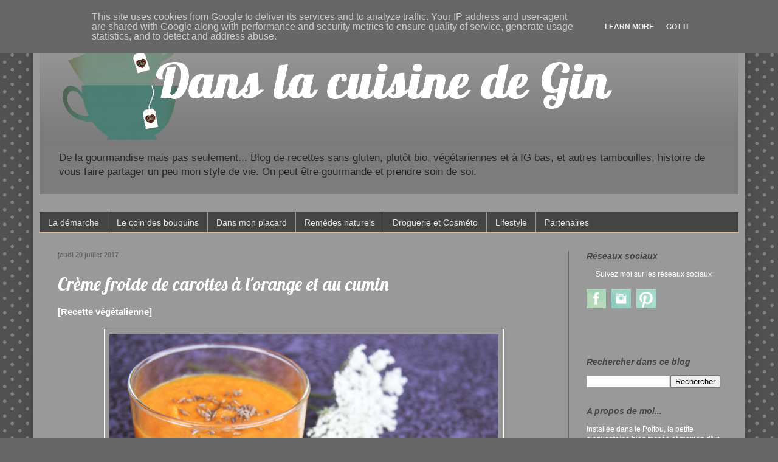

--- FILE ---
content_type: text/html; charset=UTF-8
request_url: http://www.danslacuisinedegin.fr/2017/07/creme-froide-de-carottes-lorange-et-au.html
body_size: 24585
content:
<!DOCTYPE html>
<html class='v2' dir='ltr' xmlns='http://www.w3.org/1999/xhtml' xmlns:b='http://www.google.com/2005/gml/b' xmlns:data='http://www.google.com/2005/gml/data' xmlns:expr='http://www.google.com/2005/gml/expr'>
<head>
<link href='https://www.blogger.com/static/v1/widgets/335934321-css_bundle_v2.css' rel='stylesheet' type='text/css'/>
<link href='https://fonts.googleapis.com/css?family=Lobster' rel='stylesheet' type='text/css'/>
<link href='https://fonts.googleapis.com/css?family=Love+Ya+Like+A+Sister' rel='stylesheet' type='text/css'/>
<link href='https://blogger.googleusercontent.com/img/b/R29vZ2xl/AVvXsEi4I1A9tZywfYH2alZXRXhBKoQoy00vrh4z0RRIrJrTtbfcOgBwtLyciTfj-DSpFwJyutXyyxQ5_Tm8HMxyA4BHkfqchibDHlzEopSrM4oMe9_TXld7XEk2uiWJ6ZE6x0QShpR_8wiJL-w/s1600/2Tasses.gif' rel='image_src'/>
<meta content='width=1100' name='viewport'/>
<meta content='text/html; charset=UTF-8' http-equiv='Content-Type'/>
<meta content='blogger' name='generator'/>
<link href='http://www.danslacuisinedegin.fr/favicon.ico' rel='icon' type='image/x-icon'/>
<link href='http://www.danslacuisinedegin.fr/2017/07/creme-froide-de-carottes-lorange-et-au.html' rel='canonical'/>
<link rel="alternate" type="application/atom+xml" title="               Dans la cuisine de Gin - Atom" href="http://www.danslacuisinedegin.fr/feeds/posts/default" />
<link rel="alternate" type="application/rss+xml" title="               Dans la cuisine de Gin - RSS" href="http://www.danslacuisinedegin.fr/feeds/posts/default?alt=rss" />
<link rel="service.post" type="application/atom+xml" title="               Dans la cuisine de Gin - Atom" href="https://www.blogger.com/feeds/2158200521788333306/posts/default" />

<link rel="alternate" type="application/atom+xml" title="               Dans la cuisine de Gin - Atom" href="http://www.danslacuisinedegin.fr/feeds/7585608522574281963/comments/default" />
<!--Can't find substitution for tag [blog.ieCssRetrofitLinks]-->
<link href='https://blogger.googleusercontent.com/img/b/R29vZ2xl/AVvXsEjpYduXherfN3zb9bfEgG2k4euCrrT4673ADi_sdrCWeWVH4HFa3i61xJDGR_oIbV1uYkIdgJunS6ow1c9RX84ZpTFwCmWCck-yxI8eH4tVN6Owe4_pRSTdi6wYi4TXohVaKhVZdUFfJmM/s640/IMG_1916.jpg' rel='image_src'/>
<meta content='http://www.danslacuisinedegin.fr/2017/07/creme-froide-de-carottes-lorange-et-au.html' property='og:url'/>
<meta content='Crème froide de carottes à l&#39;orange et au cumin' property='og:title'/>
<meta content=' [Recette végétalienne]        Me revoilà après quelques jours d&#39;absence de la blogosphère. Parce que, d&#39;abord, j&#39;avais pris une semaine de ...' property='og:description'/>
<meta content='https://blogger.googleusercontent.com/img/b/R29vZ2xl/AVvXsEjpYduXherfN3zb9bfEgG2k4euCrrT4673ADi_sdrCWeWVH4HFa3i61xJDGR_oIbV1uYkIdgJunS6ow1c9RX84ZpTFwCmWCck-yxI8eH4tVN6Owe4_pRSTdi6wYi4TXohVaKhVZdUFfJmM/w1200-h630-p-k-no-nu/IMG_1916.jpg' property='og:image'/>
<title>Crème froide de carottes à l'orange et au cumin</title>
<style type='text/css'>@font-face{font-family:'Lobster';font-style:normal;font-weight:400;font-display:swap;src:url(//fonts.gstatic.com/s/lobster/v32/neILzCirqoswsqX9zo-mM4MwWJXNqA.woff2)format('woff2');unicode-range:U+0460-052F,U+1C80-1C8A,U+20B4,U+2DE0-2DFF,U+A640-A69F,U+FE2E-FE2F;}@font-face{font-family:'Lobster';font-style:normal;font-weight:400;font-display:swap;src:url(//fonts.gstatic.com/s/lobster/v32/neILzCirqoswsqX9zoamM4MwWJXNqA.woff2)format('woff2');unicode-range:U+0301,U+0400-045F,U+0490-0491,U+04B0-04B1,U+2116;}@font-face{font-family:'Lobster';font-style:normal;font-weight:400;font-display:swap;src:url(//fonts.gstatic.com/s/lobster/v32/neILzCirqoswsqX9zo2mM4MwWJXNqA.woff2)format('woff2');unicode-range:U+0102-0103,U+0110-0111,U+0128-0129,U+0168-0169,U+01A0-01A1,U+01AF-01B0,U+0300-0301,U+0303-0304,U+0308-0309,U+0323,U+0329,U+1EA0-1EF9,U+20AB;}@font-face{font-family:'Lobster';font-style:normal;font-weight:400;font-display:swap;src:url(//fonts.gstatic.com/s/lobster/v32/neILzCirqoswsqX9zoymM4MwWJXNqA.woff2)format('woff2');unicode-range:U+0100-02BA,U+02BD-02C5,U+02C7-02CC,U+02CE-02D7,U+02DD-02FF,U+0304,U+0308,U+0329,U+1D00-1DBF,U+1E00-1E9F,U+1EF2-1EFF,U+2020,U+20A0-20AB,U+20AD-20C0,U+2113,U+2C60-2C7F,U+A720-A7FF;}@font-face{font-family:'Lobster';font-style:normal;font-weight:400;font-display:swap;src:url(//fonts.gstatic.com/s/lobster/v32/neILzCirqoswsqX9zoKmM4MwWJU.woff2)format('woff2');unicode-range:U+0000-00FF,U+0131,U+0152-0153,U+02BB-02BC,U+02C6,U+02DA,U+02DC,U+0304,U+0308,U+0329,U+2000-206F,U+20AC,U+2122,U+2191,U+2193,U+2212,U+2215,U+FEFF,U+FFFD;}</style>
<style id='page-skin-1' type='text/css'><!--
/*
-----------------------------------------------
Blogger Template Style
Name:     Simple
Designer: Blogger
URL:      www.blogger.com
----------------------------------------------- */
/* Variable definitions
====================
<Variable name="keycolor" description="Main Color" type="color" default="#66bbdd"/>
<Group description="Page Text" selector="body">
<Variable name="body.font" description="Font" type="font"
default="normal normal 12px Arial, Tahoma, Helvetica, FreeSans, sans-serif"/>
<Variable name="body.text.color" description="Text Color" type="color" default="#222222"/>
</Group>
<Group description="Backgrounds" selector=".body-fauxcolumns-outer">
<Variable name="body.background.color" description="Outer Background" type="color" default="#66bbdd"/>
<Variable name="content.background.color" description="Main Background" type="color" default="#ffffff"/>
<Variable name="header.background.color" description="Header Background" type="color" default="transparent"/>
</Group>
<Group description="Links" selector=".main-outer">
<Variable name="link.color" description="Link Color" type="color" default="#2288bb"/>
<Variable name="link.visited.color" description="Visited Color" type="color" default="#888888"/>
<Variable name="link.hover.color" description="Hover Color" type="color" default="#33aaff"/>
</Group>
<Group description="Blog Title" selector=".header h1">
<Variable name="header.font" description="Font" type="font"
default="normal normal 60px Arial, Tahoma, Helvetica, FreeSans, sans-serif"/>
<Variable name="header.text.color" description="Title Color" type="color" default="#3399bb" />
</Group>
<Group description="Blog Description" selector=".header .description">
<Variable name="description.text.color" description="Description Color" type="color"
default="#777777" />
</Group>
<Group description="Tabs Text" selector=".tabs-inner .widget li a">
<Variable name="tabs.font" description="Font" type="font"
default="normal normal 14px Arial, Tahoma, Helvetica, FreeSans, sans-serif"/>
<Variable name="tabs.text.color" description="Text Color" type="color" default="#999999"/>
<Variable name="tabs.selected.text.color" description="Selected Color" type="color" default="#000000"/>
</Group>
<Group description="Tabs Background" selector=".tabs-outer .PageList">
<Variable name="tabs.background.color" description="Background Color" type="color" default="#f5f5f5"/>
<Variable name="tabs.selected.background.color" description="Selected Color" type="color" default="#eeeeee"/>
</Group>
<Group description="Post Title" selector="h3.post-title, .comments h4">
<Variable name="post.title.font" description="Font" type="font"
default="normal normal 22px Arial, Tahoma, Helvetica, FreeSans, sans-serif"/>
</Group>
<Group description="Date Header" selector=".date-header">
<Variable name="date.header.color" description="Text Color" type="color"
default="#ffffff"/>
<Variable name="date.header.background.color" description="Background Color" type="color"
default="transparent"/>
<Variable name="date.header.font" description="Text Font" type="font"
default="normal bold 11px Arial, Tahoma, Helvetica, FreeSans, sans-serif"/>
<Variable name="date.header.padding" description="Date Header Padding" type="string" default="inherit"/>
<Variable name="date.header.letterspacing" description="Date Header Letter Spacing" type="string" default="inherit"/>
<Variable name="date.header.margin" description="Date Header Margin" type="string" default="inherit"/>
</Group>
<Group description="Post Footer" selector=".post-footer">
<Variable name="post.footer.text.color" description="Text Color" type="color" default="#666666"/>
<Variable name="post.footer.background.color" description="Background Color" type="color"
default="#f9f9f9"/>
<Variable name="post.footer.border.color" description="Shadow Color" type="color" default="#eeeeee"/>
</Group>
<Group description="Gadgets" selector="h2">
<Variable name="widget.title.font" description="Title Font" type="font"
default="normal bold 11px Arial, Tahoma, Helvetica, FreeSans, sans-serif"/>
<Variable name="widget.title.text.color" description="Title Color" type="color" default="#000000"/>
<Variable name="widget.alternate.text.color" description="Alternate Color" type="color" default="#999999"/>
</Group>
<Group description="Images" selector=".main-inner">
<Variable name="image.background.color" description="Background Color" type="color" default="#ffffff"/>
<Variable name="image.border.color" description="Border Color" type="color" default="#eeeeee"/>
<Variable name="image.text.color" description="Caption Text Color" type="color" default="#ffffff"/>
</Group>
<Group description="Accents" selector=".content-inner">
<Variable name="body.rule.color" description="Separator Line Color" type="color" default="#eeeeee"/>
<Variable name="tabs.border.color" description="Tabs Border Color" type="color" default="#666666"/>
</Group>
<Variable name="body.background" description="Body Background" type="background"
color="#666666" default="$(color) none repeat scroll top left"/>
<Variable name="body.background.override" description="Body Background Override" type="string" default=""/>
<Variable name="body.background.gradient.cap" description="Body Gradient Cap" type="url"
default="url(https://resources.blogblog.com/blogblog/data/1kt/simple/gradients_light.png)"/>
<Variable name="body.background.gradient.tile" description="Body Gradient Tile" type="url"
default="url(https://resources.blogblog.com/blogblog/data/1kt/simple/body_gradient_tile_light.png)"/>
<Variable name="content.background.color.selector" description="Content Background Color Selector" type="string" default=".content-inner"/>
<Variable name="content.padding" description="Content Padding" type="length" default="10px" min="0" max="100px"/>
<Variable name="content.padding.horizontal" description="Content Horizontal Padding" type="length" default="10px" min="0" max="100px"/>
<Variable name="content.shadow.spread" description="Content Shadow Spread" type="length" default="40px" min="0" max="100px"/>
<Variable name="content.shadow.spread.webkit" description="Content Shadow Spread (WebKit)" type="length" default="5px" min="0" max="100px"/>
<Variable name="content.shadow.spread.ie" description="Content Shadow Spread (IE)" type="length" default="10px" min="0" max="100px"/>
<Variable name="main.border.width" description="Main Border Width" type="length" default="0" min="0" max="10px"/>
<Variable name="header.background.gradient" description="Header Gradient" type="url" default="none"/>
<Variable name="header.shadow.offset.left" description="Header Shadow Offset Left" type="length" default="-1px" min="-50px" max="50px"/>
<Variable name="header.shadow.offset.top" description="Header Shadow Offset Top" type="length" default="-1px" min="-50px" max="50px"/>
<Variable name="header.shadow.spread" description="Header Shadow Spread" type="length" default="1px" min="0" max="100px"/>
<Variable name="header.padding" description="Header Padding" type="length" default="30px" min="0" max="100px"/>
<Variable name="header.border.size" description="Header Border Size" type="length" default="1px" min="0" max="10px"/>
<Variable name="header.bottom.border.size" description="Header Bottom Border Size" type="length" default="0" min="0" max="10px"/>
<Variable name="header.border.horizontalsize" description="Header Horizontal Border Size" type="length" default="0" min="0" max="10px"/>
<Variable name="description.text.size" description="Description Text Size" type="string" default="140%"/>
<Variable name="tabs.margin.top" description="Tabs Margin Top" type="length" default="0" min="0" max="100px"/>
<Variable name="tabs.margin.side" description="Tabs Side Margin" type="length" default="30px" min="0" max="100px"/>
<Variable name="tabs.background.gradient" description="Tabs Background Gradient" type="url"
default="url(https://resources.blogblog.com/blogblog/data/1kt/simple/gradients_light.png)"/>
<Variable name="tabs.border.width" description="Tabs Border Width" type="length" default="1px" min="0" max="10px"/>
<Variable name="tabs.bevel.border.width" description="Tabs Bevel Border Width" type="length" default="1px" min="0" max="10px"/>
<Variable name="post.margin.bottom" description="Post Bottom Margin" type="length" default="25px" min="0" max="100px"/>
<Variable name="image.border.small.size" description="Image Border Small Size" type="length" default="2px" min="0" max="10px"/>
<Variable name="image.border.large.size" description="Image Border Large Size" type="length" default="5px" min="0" max="10px"/>
<Variable name="page.width.selector" description="Page Width Selector" type="string" default=".region-inner"/>
<Variable name="page.width" description="Page Width" type="string" default="auto"/>
<Variable name="main.section.margin" description="Main Section Margin" type="length" default="15px" min="0" max="100px"/>
<Variable name="main.padding" description="Main Padding" type="length" default="15px" min="0" max="100px"/>
<Variable name="main.padding.top" description="Main Padding Top" type="length" default="30px" min="0" max="100px"/>
<Variable name="main.padding.bottom" description="Main Padding Bottom" type="length" default="30px" min="0" max="100px"/>
<Variable name="paging.background"
color="#999999"
description="Background of blog paging area" type="background"
default="transparent none no-repeat scroll top center"/>
<Variable name="footer.bevel" description="Bevel border length of footer" type="length" default="0" min="0" max="10px"/>
<Variable name="mobile.background.overlay" description="Mobile Background Overlay" type="string"
default="transparent none repeat scroll top left"/>
<Variable name="mobile.background.size" description="Mobile Background Size" type="string" default="auto"/>
<Variable name="mobile.button.color" description="Mobile Button Color" type="color" default="#ffffff" />
<Variable name="startSide" description="Side where text starts in blog language" type="automatic" default="left"/>
<Variable name="endSide" description="Side where text ends in blog language" type="automatic" default="right"/>
*/
/* Content
----------------------------------------------- */
body {
font: normal normal 12px Verdana, Geneva, sans-serif;
color: #ffffff;
background: #666666 url(//themes.googleusercontent.com/image?id=0BwVBOzw_-hbMNTQ3ODdjYmYtM2Q1Mi00MjBiLTlkNjgtZjIxMGMyYWVjYmYz) repeat scroll top center /* Credit: Ollustrator (http://www.istockphoto.com/googleimages.php?id=9505737&platform=blogger) */;
padding: 0 40px 40px 40px;
}
html body .region-inner {
min-width: 0;
max-width: 100%;
width: auto;
}
h2 {
font-size: 22px;
}
a:link {
text-decoration:none;
color: #272727;
}
a:visited {
text-decoration:none;
color: #444444;
}
a:hover {
text-decoration:underline;
color: #822020;
}
.body-fauxcolumn-outer .fauxcolumn-inner {
background: transparent none repeat scroll top left;
_background-image: none;
}
.body-fauxcolumn-outer .cap-top {
position: absolute;
z-index: 1;
height: 400px;
width: 100%;
}
.body-fauxcolumn-outer .cap-top .cap-left {
width: 100%;
background: transparent none repeat-x scroll top left;
_background-image: none;
}
.content-outer {
-moz-box-shadow: 0 0 40px rgba(0, 0, 0, .15);
-webkit-box-shadow: 0 0 5px rgba(0, 0, 0, .15);
-goog-ms-box-shadow: 0 0 10px #333333;
box-shadow: 0 0 40px rgba(0, 0, 0, .15);
margin-bottom: 1px;
}
.content-inner {
padding: 10px 10px;
}
.content-inner {
background-color: #999999;
}
/* Header
----------------------------------------------- */
.header-outer {
background: rgba(0, 0, 0, 0) url(//www.blogblog.com/1kt/simple/gradients_deep.png) repeat-x scroll 0 -400px;
_background-image: none;
}
.Header h1 {
font: normal normal 60px Lobster;
color: #ffffff;
text-shadow: -1px -1px 1px rgba(0, 0, 0, .2);
}
.Header h1 a {
color: #ffffff;
}
.Header .description {
font-size: 140%;
color: #272727;
}
.header-inner .Header .titlewrapper {
padding: 22px 30px;
}
.header-inner .Header .descriptionwrapper {
padding: 0 30px;
}
/* Tabs
----------------------------------------------- */
.tabs-inner .section:first-child {
border-top: 0 solid #dcba97;
}
.tabs-inner .section:first-child ul {
margin-top: -0;
border-top: 0 solid #dcba97;
border-left: 0 solid #dcba97;
border-right: 0 solid #dcba97;
}
.tabs-inner .widget ul {
background: #444444 none repeat-x scroll 0 -800px;
_background-image: none;
border-bottom: 1px solid #dcba97;
margin-top: 1px;
margin-left: -30px;
margin-right: -30px;
}
.tabs-inner .widget li a {
display: inline-block;
padding: .6em 1em;
font: normal normal 14px Verdana, Geneva, sans-serif;
color: #e5e5e5;
border-left: 1px solid #999999;
border-right: 0 solid #dcba97;
}
.tabs-inner .widget li:first-child a {
border-left: none;
}
.tabs-inner .widget li.selected a, .tabs-inner .widget li a:hover {
color: #ffffff;
background-color: #999999;
text-decoration: none;
}
/* Columns
----------------------------------------------- */
.main-outer {
border-top: 0 solid #666666;
}
.fauxcolumn-left-outer .fauxcolumn-inner {
border-right: 1px solid #666666;
}
.fauxcolumn-right-outer .fauxcolumn-inner {
border-left: 1px solid #666666;
}
/* Headings
----------------------------------------------- */
div.widget > h2,
div.widget h2.title {
margin: 0 0 1em 0;
font: italic bold 14px Verdana, Geneva, sans-serif;
color: #444444;
}
/* Widgets
----------------------------------------------- */
.widget .zippy {
color: #272727;
text-shadow: 2px 2px 1px rgba(0, 0, 0, .1);
}
.widget .popular-posts ul {
list-style: none;
}
/* Posts
----------------------------------------------- */
h2.date-header {
font: normal bold 11px Verdana, Geneva, sans-serif;
}
.date-header span {
background-color: transparent;
color: #666666;
padding: inherit;
letter-spacing: inherit;
margin: inherit;
}
.main-inner {
padding-top: 30px;
padding-bottom: 30px;
}
.main-inner .column-center-inner {
padding: 0 15px;
}
.main-inner .column-center-inner .section {
margin: 0 15px;
}
.post {
margin: 0 0 25px 0;
}
h3.post-title, .comments h4 {
font: normal normal 30px Lobster;
margin: .75em 0 0;
}
.post-body {
font-size: 110%;
line-height: 1.4;
position: relative;
}
.post-body img, .post-body .tr-caption-container, .Profile img, .Image img,
.BlogList .item-thumbnail img {
padding: 4px;
background: #999999;
border: 1px solid #ffffff;
-moz-box-shadow: 1px 1px 5px rgba(0, 0, 0, .1);
-webkit-box-shadow: 1px 1px 5px rgba(0, 0, 0, .1);
box-shadow: 1px 1px 5px rgba(0, 0, 0, .1);
}
.post-body img, .post-body .tr-caption-container {
padding: 8px;
}
.post-body .tr-caption-container {
color: #272727;
}
.post-body .tr-caption-container img {
padding: 0;
background: transparent;
border: none;
-moz-box-shadow: 0 0 0 rgba(0, 0, 0, .1);
-webkit-box-shadow: 0 0 0 rgba(0, 0, 0, .1);
box-shadow: 0 0 0 rgba(0, 0, 0, .1);
}
.post-header {
margin: 0 0 1.5em;
line-height: 1.6;
font-size: 90%;
}
.post-footer {
margin: 20px -2px 0;
padding: 5px 10px;
color: #fff4ed;
background-color: #666666;
border-bottom: 1px solid #272727;
line-height: 1.6;
font-size: 90%;
}
#comments .comment-author {
padding-top: 1.5em;
border-top: 1px solid #666666;
background-position: 0 1.5em;
}
#comments .comment-author:first-child {
padding-top: 0;
border-top: none;
}
.avatar-image-container {
margin: .2em 0 0;
}
#comments .avatar-image-container img {
border: 1px solid #ffffff;
}
/* Comments
----------------------------------------------- */
.comments .comments-content .icon.blog-author {
background-repeat: no-repeat;
background-image: url([data-uri]);
}
.comments .comments-content .loadmore a {
border-top: 1px solid #272727;
border-bottom: 1px solid #272727;
}
.comments .comment-thread.inline-thread {
background-color: #666666;
}
.comments .continue {
border-top: 2px solid #272727;
}
/* Accents
---------------------------------------------- */
.section-columns td.columns-cell {
border-left: 1px solid #666666;
}
.blog-pager {
background: transparent none no-repeat scroll top center;
}
.blog-pager-older-link, .home-link,
.blog-pager-newer-link {
background-color: #999999;
padding: 5px;
}
.footer-outer {
border-top: 0 dashed #bbbbbb;
}
/* Mobile
----------------------------------------------- */
body.mobile  {
background-size: auto;
}
.mobile .body-fauxcolumn-outer {
background: transparent none repeat scroll top left;
}
.mobile .body-fauxcolumn-outer .cap-top {
background-size: 100% auto;
}
.mobile .content-outer {
-webkit-box-shadow: 0 0 3px rgba(0, 0, 0, .15);
box-shadow: 0 0 3px rgba(0, 0, 0, .15);
}
.mobile .tabs-inner .widget ul {
margin-left: 0;
margin-right: 0;
}
.mobile .post {
margin: 0;
}
.mobile .main-inner .column-center-inner .section {
margin: 0;
}
.mobile .date-header span {
padding: 0.1em 10px;
margin: 0 -10px;
}
.mobile h3.post-title {
margin: 0;
}
.mobile .blog-pager {
background: transparent none no-repeat scroll top center;
}
.mobile .footer-outer {
border-top: none;
}
.mobile .main-inner, .mobile .footer-inner {
background-color: #999999;
}
.mobile-index-contents {
color: #ffffff;
}
.mobile-link-button {
background-color: #272727;
}
.mobile-link-button a:link, .mobile-link-button a:visited {
color: #822020;
}
.mobile .tabs-inner .section:first-child {
border-top: none;
}
.mobile .tabs-inner .PageList .widget-content {
background-color: #999999;
color: #ffffff;
border-top: 1px solid #dcba97;
border-bottom: 1px solid #dcba97;
}
.mobile .tabs-inner .PageList .widget-content .pagelist-arrow {
border-left: 1px solid #dcba97;
}

--></style>
<style id='template-skin-1' type='text/css'><!--
body {
min-width: 1170px;
}
.content-outer, .content-fauxcolumn-outer, .region-inner {
min-width: 1170px;
max-width: 1170px;
_width: 1170px;
}
.main-inner .columns {
padding-left: 0px;
padding-right: 280px;
}
.main-inner .fauxcolumn-center-outer {
left: 0px;
right: 280px;
/* IE6 does not respect left and right together */
_width: expression(this.parentNode.offsetWidth -
parseInt("0px") -
parseInt("280px") + 'px');
}
.main-inner .fauxcolumn-left-outer {
width: 0px;
}
.main-inner .fauxcolumn-right-outer {
width: 280px;
}
.main-inner .column-left-outer {
width: 0px;
right: 100%;
margin-left: -0px;
}
.main-inner .column-right-outer {
width: 280px;
margin-right: -280px;
}
#layout {
min-width: 0;
}
#layout .content-outer {
min-width: 0;
width: 800px;
}
#layout .region-inner {
min-width: 0;
width: auto;
}
body#layout div.add_widget {
padding: 8px;
}
body#layout div.add_widget a {
margin-left: 32px;
}
--></style>
<script type='text/javascript'>
        (function(i,s,o,g,r,a,m){i['GoogleAnalyticsObject']=r;i[r]=i[r]||function(){
        (i[r].q=i[r].q||[]).push(arguments)},i[r].l=1*new Date();a=s.createElement(o),
        m=s.getElementsByTagName(o)[0];a.async=1;a.src=g;m.parentNode.insertBefore(a,m)
        })(window,document,'script','https://www.google-analytics.com/analytics.js','ga');
        ga('create', 'UA-91053855-1', 'auto', 'blogger');
        ga('blogger.send', 'pageview');
      </script>
<link href='https://www.blogger.com/dyn-css/authorization.css?targetBlogID=2158200521788333306&amp;zx=ecdb5e9b-f2be-4d90-81d6-adea5c2d5c0c' media='none' onload='if(media!=&#39;all&#39;)media=&#39;all&#39;' rel='stylesheet'/><noscript><link href='https://www.blogger.com/dyn-css/authorization.css?targetBlogID=2158200521788333306&amp;zx=ecdb5e9b-f2be-4d90-81d6-adea5c2d5c0c' rel='stylesheet'/></noscript>
<meta name='google-adsense-platform-account' content='ca-host-pub-1556223355139109'/>
<meta name='google-adsense-platform-domain' content='blogspot.com'/>

<!-- data-ad-client=ca-pub-2786548139210870 -->

<script type="text/javascript" language="javascript">
  // Supply ads personalization default for EEA readers
  // See https://www.blogger.com/go/adspersonalization
  adsbygoogle = window.adsbygoogle || [];
  if (typeof adsbygoogle.requestNonPersonalizedAds === 'undefined') {
    adsbygoogle.requestNonPersonalizedAds = 1;
  }
</script>


</head>
<body class='loading'>
<!-- Code pour popup facebook -->
<div id='fb-root'></div>
<script>(function(d, s, id) {
    var js, fjs = d.getElementsByTagName(s)[0];
    if (d.getElementById(id)) return;
    js = d.createElement(s); js.id = id;
    js.src = "//connect.facebook.net/fr_FR/sdk.js#xfbml=1&version=v2.8";
    fjs.parentNode.insertBefore(js, fjs);
  }(document, 'script', 'facebook-jssdk'));</script>
<!-- fin code popup facebook -->
<div class='navbar no-items section' id='navbar' name='Navbar'>
</div>
<div class='body-fauxcolumns'>
<div class='fauxcolumn-outer body-fauxcolumn-outer'>
<div class='cap-top'>
<div class='cap-left'></div>
<div class='cap-right'></div>
</div>
<div class='fauxborder-left'>
<div class='fauxborder-right'></div>
<div class='fauxcolumn-inner'>
</div>
</div>
<div class='cap-bottom'>
<div class='cap-left'></div>
<div class='cap-right'></div>
</div>
</div>
</div>
<div class='content'>
<div class='content-fauxcolumns'>
<div class='fauxcolumn-outer content-fauxcolumn-outer'>
<div class='cap-top'>
<div class='cap-left'></div>
<div class='cap-right'></div>
</div>
<div class='fauxborder-left'>
<div class='fauxborder-right'></div>
<div class='fauxcolumn-inner'>
</div>
</div>
<div class='cap-bottom'>
<div class='cap-left'></div>
<div class='cap-right'></div>
</div>
</div>
</div>
<div class='content-outer'>
<div class='content-cap-top cap-top'>
<div class='cap-left'></div>
<div class='cap-right'></div>
</div>
<div class='fauxborder-left content-fauxborder-left'>
<div class='fauxborder-right content-fauxborder-right'></div>
<div class='content-inner'>
<header>
<div class='header-outer'>
<div class='header-cap-top cap-top'>
<div class='cap-left'></div>
<div class='cap-right'></div>
</div>
<div class='fauxborder-left header-fauxborder-left'>
<div class='fauxborder-right header-fauxborder-right'></div>
<div class='region-inner header-inner'>
<div class='header section' id='header' name='En-tête'><div class='widget Header' data-version='1' id='Header1'>
<div id='header-inner'>
<a href='http://www.danslacuisinedegin.fr/' style='display: block'>
<img alt='               Dans la cuisine de Gin' height='200px; ' id='Header1_headerimg' src='https://blogger.googleusercontent.com/img/b/R29vZ2xl/AVvXsEhPbpdqMC51YIsjTlxVCOGqZHOgLlZETRcsOymqXUekbprhRB1ze9QpJeBvDm5_9mPgydG-g6zwPrRSc2VKTxLuBm63CWAHPy1_15VnHBUKAaX18UfyQ4x6s6l8WYrC5TbkTu1v1wtaiVU/s1600/banni%25C3%25A8re+3.png&lt' style='display: block' width='960px; '/>
</a>
<div class='descriptionwrapper'>
<p class='description'><span>De la gourmandise mais pas seulement...
Blog de recettes sans gluten, plutôt bio, végétariennes et à IG bas, et autres tambouilles, histoire de vous faire partager un peu mon style de vie.
On peut être gourmande et prendre soin de soi.</span></p>
</div>
</div>
</div></div>
</div>
</div>
<div class='header-cap-bottom cap-bottom'>
<div class='cap-left'></div>
<div class='cap-right'></div>
</div>
</div>
</header>
<div class='tabs-outer'>
<div class='tabs-cap-top cap-top'>
<div class='cap-left'></div>
<div class='cap-right'></div>
</div>
<div class='fauxborder-left tabs-fauxborder-left'>
<div class='fauxborder-right tabs-fauxborder-right'></div>
<div class='region-inner tabs-inner'>
<div class='tabs no-items section' id='crosscol' name='Toutes les colonnes'></div>
<div class='tabs section' id='crosscol-overflow' name='Cross-Column 2'><div class='widget PageList' data-version='1' id='PageList1'>
<h2>Pages</h2>
<div class='widget-content'>
<ul>
<li>
<a href='http://danslacuisinedegin.blogspot.com/p/die.html'> La démarche</a>
</li>
<li>
<a href='http://www.danslacuisinedegin.fr/p/le-coin-des-bouquins.html'>Le coin des bouquins</a>
</li>
<li>
<a href='http://danslacuisinedegin.blogspot.com/p/dans-mon-placard.html'>Dans mon placard</a>
</li>
<li>
<a href='http://danslacuisinedegin.blogspot.com/p/remedes-naturels.html'>Remèdes naturels</a>
</li>
<li>
<a href='http://danslacuisinedegin.blogspot.com/p/droguerie.html'>Droguerie et Cosméto</a>
</li>
<li>
<a href='http://danslacuisinedegin.blogspot.com/p/forme.html'>Lifestyle</a>
</li>
<li>
<a href='http://danslacuisinedegin.blogspot.com/p/actu.html'>Partenaires</a>
</li>
</ul>
<div class='clear'></div>
</div>
</div></div>
</div>
</div>
<div class='tabs-cap-bottom cap-bottom'>
<div class='cap-left'></div>
<div class='cap-right'></div>
</div>
</div>
<div class='main-outer'>
<div class='main-cap-top cap-top'>
<div class='cap-left'></div>
<div class='cap-right'></div>
</div>
<div class='fauxborder-left main-fauxborder-left'>
<div class='fauxborder-right main-fauxborder-right'></div>
<div class='region-inner main-inner'>
<div class='columns fauxcolumns'>
<div class='fauxcolumn-outer fauxcolumn-center-outer'>
<div class='cap-top'>
<div class='cap-left'></div>
<div class='cap-right'></div>
</div>
<div class='fauxborder-left'>
<div class='fauxborder-right'></div>
<div class='fauxcolumn-inner'>
</div>
</div>
<div class='cap-bottom'>
<div class='cap-left'></div>
<div class='cap-right'></div>
</div>
</div>
<div class='fauxcolumn-outer fauxcolumn-left-outer'>
<div class='cap-top'>
<div class='cap-left'></div>
<div class='cap-right'></div>
</div>
<div class='fauxborder-left'>
<div class='fauxborder-right'></div>
<div class='fauxcolumn-inner'>
</div>
</div>
<div class='cap-bottom'>
<div class='cap-left'></div>
<div class='cap-right'></div>
</div>
</div>
<div class='fauxcolumn-outer fauxcolumn-right-outer'>
<div class='cap-top'>
<div class='cap-left'></div>
<div class='cap-right'></div>
</div>
<div class='fauxborder-left'>
<div class='fauxborder-right'></div>
<div class='fauxcolumn-inner'>
</div>
</div>
<div class='cap-bottom'>
<div class='cap-left'></div>
<div class='cap-right'></div>
</div>
</div>
<!-- corrects IE6 width calculation -->
<div class='columns-inner'>
<div class='column-center-outer'>
<div class='column-center-inner'>
<div class='main section' id='main' name='Principal'><div class='widget Blog' data-version='1' id='Blog1'>
<div class='blog-posts hfeed'>

          <div class="date-outer">
        
<h2 class='date-header'><span>jeudi 20 juillet 2017</span></h2>

          <div class="date-posts">
        
<div class='post-outer'>
<div class='post hentry uncustomized-post-template' itemprop='blogPost' itemscope='itemscope' itemtype='http://schema.org/BlogPosting'>
<meta content='https://blogger.googleusercontent.com/img/b/R29vZ2xl/AVvXsEjpYduXherfN3zb9bfEgG2k4euCrrT4673ADi_sdrCWeWVH4HFa3i61xJDGR_oIbV1uYkIdgJunS6ow1c9RX84ZpTFwCmWCck-yxI8eH4tVN6Owe4_pRSTdi6wYi4TXohVaKhVZdUFfJmM/s640/IMG_1916.jpg' itemprop='image_url'/>
<meta content='2158200521788333306' itemprop='blogId'/>
<meta content='7585608522574281963' itemprop='postId'/>
<a name='7585608522574281963'></a>
<h3 class='post-title entry-title' itemprop='name'>
Crème froide de carottes à l'orange et au cumin
</h3>
<div class='post-header'>
<div class='post-header-line-1'></div>
</div>
<div class='post-body entry-content' id='post-body-7585608522574281963' itemprop='description articleBody'>
<h3 style="clear: both; text-align: left;">
[Recette végétalienne]</h3>
<div class="separator" style="clear: both; text-align: center;">
<br /></div>
<div class="separator" style="clear: both; text-align: center;">
<a href="https://blogger.googleusercontent.com/img/b/R29vZ2xl/AVvXsEjpYduXherfN3zb9bfEgG2k4euCrrT4673ADi_sdrCWeWVH4HFa3i61xJDGR_oIbV1uYkIdgJunS6ow1c9RX84ZpTFwCmWCck-yxI8eH4tVN6Owe4_pRSTdi6wYi4TXohVaKhVZdUFfJmM/s1600/IMG_1916.jpg" imageanchor="1" style="margin-left: 1em; margin-right: 1em;"><img border="0" data-original-height="1068" data-original-width="1600" height="426" src="https://blogger.googleusercontent.com/img/b/R29vZ2xl/AVvXsEjpYduXherfN3zb9bfEgG2k4euCrrT4673ADi_sdrCWeWVH4HFa3i61xJDGR_oIbV1uYkIdgJunS6ow1c9RX84ZpTFwCmWCck-yxI8eH4tVN6Owe4_pRSTdi6wYi4TXohVaKhVZdUFfJmM/s640/IMG_1916.jpg" width="640" /></a></div>
<br />
<div style="text-align: justify;">
<span style="font-family: &quot;verdana&quot; , sans-serif;">Me revoilà après quelques jours d'absence de la blogosphère. Parce que, d'abord, j'avais pris une semaine de vacances en Charente-Maritime, puis ensuite les orages ont grillé ma box internet !&nbsp;</span></div>
<div style="text-align: justify;">
<span style="font-family: &quot;verdana&quot; , sans-serif;">Je suggère que vous me pardonniez de cet abandon en vous proposant, une superbe recette simple et fraîche pour cette saison. Je n'ai pas osé la nommer "Soupe" car elle est froide et crémeuse, donc cela sera une crème de carottes à l'orange et au cumin.</span><br />
<span style="font-family: &quot;verdana&quot; , sans-serif;"></span><br />
<a name="more"></a></div>
<div style="text-align: justify;">
<span style="font-family: &quot;verdana&quot; , sans-serif;">Vous pourrez la servir en entrée ou en verrines apéritives.</span></div>
<div style="text-align: justify;">
<span style="font-family: &quot;verdana&quot; , sans-serif;"><br /></span></div>
<div style="text-align: justify;">
<span style="font-family: &quot;verdana&quot; , sans-serif;">Il est temps de rétablir la vérité sur les carottes, si si !</span></div>
<div style="text-align: justify;">
<span style="font-family: &quot;verdana&quot; , sans-serif;">La carotte a été un légume longtemps banni des régimes à indices glycémiques bas, parce que jusqu&#8217;en 1981 elle affichait, une fois cuite, un indice de 92. Un truc énorme ! Alors que crue elle a un indice de 20.</span></div>
<div style="text-align: justify;">
<span style="font-family: &quot;verdana&quot; , sans-serif;"><br /></span></div>
<div style="text-align: justify;">
<span style="font-family: &quot;verdana&quot; , sans-serif;">Des nouvelles valeurs sur l&#8217;IG de la carotte ont été publiées en 2002 par une équipe de chercheurs australiens et là, soulagement, une fois cuite elle n'était plus qu'à 47.&nbsp;</span><span style="font-family: &quot;verdana&quot; , sans-serif;">Donc ce n'était pas complétement cuit pour les carottes ! 😉</span></div>
<div style="text-align: justify;">
<span style="font-family: &quot;verdana&quot; , sans-serif;">Cela reste un IG très correct, elles peuvent être consommées sans problème en régime IG bas.</span></div>
<div style="text-align: justify;">
<span style="font-family: &quot;verdana&quot; , sans-serif;">Problème, certains tableaux des indices, indique toujours au bout de 15 ans, des valeurs élévées pour cette pauvre carotte, qui certes a un goût assez sucré une fois cuite, mais qui est très inoffensive.</span></div>
<div style="text-align: justify;">
<span style="font-family: &quot;verdana&quot; , sans-serif;">Et même si elle ne rend pas forcèment aimable (dommage !), elle a plus d'un atout.</span></div>
<div style="text-align: justify;">
<span style="font-family: &quot;verdana&quot; , sans-serif;">&nbsp; &nbsp;</span></div>
<div style="text-align: justify;">
<span style="font-family: &quot;verdana&quot; , sans-serif;">Elle est une excellente source de bêtacarotène, une substance complexe antioxydante très efficace dans la lutte contre les radicaux libres, responsables de nombreux troubles dans l'organisme (maladies cardiovasculaires au cancer, en passant par la dégénérescence maculaire, responsable de cécité chez les personnes âgées).</span></div>
<div style="text-align: justify;">
<span style="font-family: &quot;verdana&quot; , sans-serif;">On sait que le bêtacarotène se transforme en vitamine A dans l'organisme et contribue de la sorte à améliorer la vision.&nbsp;</span></div>
<div style="text-align: justify;">
<span style="font-family: &quot;verdana&quot; , sans-serif;"><br /></span></div>
<div style="text-align: justify;">
<span style="font-family: &quot;verdana&quot; , sans-serif;">Dans la tradition naturopathique, la carotte est appréciée depuis longtemps pour sa richesse en bêtacarotène certes, mais également pour certaines autres propriétés.</span></div>
<div style="text-align: justify;">
<span style="font-family: &quot;verdana&quot; , sans-serif;">La carotte possèderait la propriété de traiter de graves affections intestinales, en cicatrisant et protégeant les parois de l'intestin, évitant même des hémorragies. Ces propriétés cicatrisantes sont également fort utiles dans les cas d'ulcères de l'estomac ou du duodénum.</span></div>
<div style="text-align: justify;">
<span style="font-family: &quot;verdana&quot; , sans-serif;">Elle possède également cette double particularité d'être utile en cas de diarrhée, grâce à ses pectines et à son action antiseptique, et d'être également efficace en cas de constipation en stimulant à la fois les intestins et le foie.&nbsp;</span></div>
<div style="text-align: justify;">
<span style="font-family: &quot;verdana&quot; , sans-serif;"></span></div>
<div style="text-align: justify;">
<span style="font-family: &quot;verdana&quot; , sans-serif;">Dans les cas de diarrhée (et particulièrement chez les jeunes enfants) la purée de carotte est un remède très efficace.&nbsp;</span></div>
<div style="text-align: justify;">
<span style="font-family: &quot;verdana&quot; , sans-serif;">Ce n'est pas très glamour lorsque l'on parle "recette"..., mais n'oublions pas que notre nourriture est notre première médecine.</span></div>
<div style="text-align: justify;">
<span style="font-family: &quot;verdana&quot; , sans-serif;"><br /></span></div>
<div style="text-align: justify;">
<span style="font-family: &quot;verdana&quot; , sans-serif;">🌿</span><span style="font-family: &quot;verdana&quot; , sans-serif;">&nbsp;<u>Ingrédients</u></span><span style="font-family: &quot;verdana&quot; , sans-serif;"><u>&nbsp;</u></span><span style="font-family: &quot;verdana&quot; , sans-serif;"><u>pour 4 personnes</u>&nbsp;:</span></div>
<div style="text-align: justify;">
</div>
<ul>
<li><span style="font-family: &quot;verdana&quot; , sans-serif;">500 g de carottes</span></li>
<li><span style="font-family: &quot;verdana&quot; , sans-serif;">1 oignon</span></li>
<li><span style="font-family: &quot;verdana&quot; , sans-serif;">17 cl de lait de coco</span></li>
<li><span style="font-family: &quot;verdana&quot; , sans-serif;">le jus d'une orange</span></li>
<li><span style="font-family: &quot;verdana&quot; , sans-serif;"><span style="font-family: &quot;verdana&quot; , sans-serif;">1/2 &nbsp;CAC de cumin en poudre (</span>+ ou -)</span></li>
<li><span style="font-family: &quot;verdana&quot; , sans-serif;">1 pincée de piment d'Espelette</span></li>
<li><span style="font-family: &quot;verdana&quot; , sans-serif;">1 pincée de fleur de sel</span></li>
<li><span style="font-family: &quot;verdana&quot; , sans-serif;">quelques glaçons (optionnel)</span></li>
</ul>
<br />
<div style="text-align: justify;">
<span style="font-family: &quot;verdana&quot; , sans-serif; text-align: start;">🌿&nbsp;</span><u style="font-family: verdana, sans-serif;">Préparation</u><span style="font-family: &quot;verdana&quot; , sans-serif; text-align: start;">&nbsp;:</span></div>
<div style="text-align: justify;">
<span style="font-family: &quot;verdana&quot; , sans-serif; text-align: start;"><br /></span></div>
<div style="text-align: justify;">
<span style="font-family: &quot;verdana&quot; , sans-serif; text-align: start;">Epluchez les carottes et coupez-les en tronçons.</span></div>
<div style="text-align: justify;">
<span style="font-family: &quot;verdana&quot; , sans-serif; text-align: start;">Epluchez et couper en quartiers l'oignon.</span></div>
<div style="text-align: justify;">
<span style="font-family: &quot;verdana&quot; , sans-serif; text-align: start;">Faites cuire le tout à la vapeur pendant 10 minutes (à défaut à l'eau pendant 20 minutes).</span></div>
<div style="text-align: justify;">
<span style="font-family: &quot;verdana&quot; , sans-serif; text-align: start;">Laissez refroidir.</span></div>
<div style="text-align: justify;">
<span style="font-family: &quot;verdana&quot; , sans-serif; text-align: start;">Dans le bol de votre blender (ou de votre mixeur), versez les carottes cuites, l'oignon, le lait de coco, le jus de l'orange, puis les épices (piment et cumin), ainsi que la fleur de sel.</span></div>
<div style="text-align: justify;">
<span style="font-family: &quot;verdana&quot; , sans-serif; text-align: start;">Au besoin ajoutez 2 ou 3 glaçons.</span></div>
<div style="text-align: justify;">
<span style="font-family: &quot;verdana&quot; , sans-serif; text-align: start;">Mixez afin d'obtenir une texture bien crémeuse.</span></div>
<div style="text-align: justify;">
<span style="font-family: &quot;verdana&quot; , sans-serif; text-align: start;">Si vous ne mettez pas de glaçon, réservez au frais, une heure ou deux votre crème de carottes, pour qu'elle soit bien fraîche.&nbsp;</span></div>
<div style="text-align: justify;">
<span style="font-family: &quot;verdana&quot; , sans-serif; text-align: start;">Servez avec des gressins, ou des mouillettes de pain (sans gluten) frottées à l'aïl.</span></div>
<div style="text-align: justify;">
<span style="font-family: &quot;verdana&quot; , sans-serif; text-align: start;">Je suis pardonnée ?</span></div>
<div style="text-align: justify;">
<br /></div>
<br />
<div class="separator" style="clear: both; text-align: center;">
<a href="https://blogger.googleusercontent.com/img/b/R29vZ2xl/AVvXsEhTqeeYc6G5_HdKq3T8nlBEkc-U2-cQsDCPRCO6ESwPNLmqFdbDtxxX2gXVjWjAari6yRftpHAR5Ga6ifhfb0zvlzk172tmsG28Gi44AKsOt_3ufOmVqWu0-TcyAX-JlFyAzTlivdSxBrA/s1600/IMG_1917.jpg" imageanchor="1" style="margin-left: 1em; margin-right: 1em;"><img border="0" data-original-height="1600" data-original-width="1061" height="640" src="https://blogger.googleusercontent.com/img/b/R29vZ2xl/AVvXsEhTqeeYc6G5_HdKq3T8nlBEkc-U2-cQsDCPRCO6ESwPNLmqFdbDtxxX2gXVjWjAari6yRftpHAR5Ga6ifhfb0zvlzk172tmsG28Gi44AKsOt_3ufOmVqWu0-TcyAX-JlFyAzTlivdSxBrA/s640/IMG_1917.jpg" width="424" /></a></div>
<div class="separator" style="clear: both; text-align: center;">
<br /></div>
<div class="separator" style="clear: both; text-align: center;">
<span style="font-family: &quot;verdana&quot; , sans-serif;"><br /></span></div>
<div class="separator" style="clear: both; text-align: left;">
<span style="font-family: &quot;verdana&quot; , sans-serif;"><i>Une autre recette avec des carottes ?</i></span></div>
<div class="separator" style="clear: both; text-align: center;">
<br /></div>
<div class="separator" style="clear: both; text-align: center;">
<a href="https://blogger.googleusercontent.com/img/b/R29vZ2xl/AVvXsEjHuuQzBP3kFGqWl6KAtY3707K3fpAMNKeL9zarRzRQz94epsOwhyphenhyphenSw16z88ryG3unpFFMI1vfAxAU-5vrODO5DyfHpg9aVDwtsD8cR6-_sodGMkvMhImJzOHTsQmRe6h3f7RPL9413LQU/s1600/IMG_7564.jpg" imageanchor="1" style="clear: left; float: left; margin-bottom: 1em; margin-right: 1em;"><img border="0" data-original-height="427" data-original-width="640" height="213" src="https://blogger.googleusercontent.com/img/b/R29vZ2xl/AVvXsEjHuuQzBP3kFGqWl6KAtY3707K3fpAMNKeL9zarRzRQz94epsOwhyphenhyphenSw16z88ryG3unpFFMI1vfAxAU-5vrODO5DyfHpg9aVDwtsD8cR6-_sodGMkvMhImJzOHTsQmRe6h3f7RPL9413LQU/s320/IMG_7564.jpg" width="320" /></a></div>
<div class="separator" style="clear: both; text-align: left;">
<a href="http://danslacuisinedegin.blogspot.fr/2016/08/jus-tres-vitamine-pomme-carotte.html" target="_blank"><span style="font-family: &quot;verdana&quot; , sans-serif;">Jus très vitaminé pomme-carotte</span></a></div>
<div class="separator" style="clear: both; text-align: center;">
<br /></div>
<div class="separator" style="clear: both; text-align: justify;">
<span style="font-size: x-small;">N'hésitez pas à me laisser vos commentaires dans le formulaire ci-dessous. Les commentaires font vivre le blog et permettent aux autres lecteurs d'avoir accès aux questions ou réactions de chacun.</span></div>
<div style="text-align: justify;">
<span style="font-size: x-small;">Cliquez sur "Commentaire", dans la bande gris foncé sous l'article. Le formulaire va s'ouvrir. Nul besoin d'avoir un compte blogger pour le faire, choissisez simplement la case "nom" ou "anonyme" dans le menu déroulant collé au mot "commentaire" de ce même formulaire.</span></div>
<div style="text-align: justify;">
<span style="font-size: x-small;">Et n'oubliez pas de cliquer la case "je ne suis pas un robot" au moment de publier votre commentaire. Merci à vous !&nbsp;</span></div>
<div class="separator" style="clear: both; text-align: center;">
<br /></div>
<br />
<div style='clear: both;'></div>
</div>
<div class='post-footer'>
<div class='post-footer-line post-footer-line-1'>
<span class='post-author vcard'>
</span>
<span class='post-timestamp'>
</span>
<span class='post-comment-link'>
</span>
<span class='post-icons'>
<span class='item-control blog-admin pid-1701836871'>
<a href='https://www.blogger.com/post-edit.g?blogID=2158200521788333306&postID=7585608522574281963&from=pencil' title='Modifier l&#39;article'>
<img alt='' class='icon-action' height='18' src='https://resources.blogblog.com/img/icon18_edit_allbkg.gif' width='18'/>
</a>
</span>
</span>
<div class='post-share-buttons goog-inline-block'>
<a class='goog-inline-block share-button sb-email' href='https://www.blogger.com/share-post.g?blogID=2158200521788333306&postID=7585608522574281963&target=email' target='_blank' title='Envoyer par e-mail'><span class='share-button-link-text'>Envoyer par e-mail</span></a><a class='goog-inline-block share-button sb-blog' href='https://www.blogger.com/share-post.g?blogID=2158200521788333306&postID=7585608522574281963&target=blog' onclick='window.open(this.href, "_blank", "height=270,width=475"); return false;' target='_blank' title='BlogThis!'><span class='share-button-link-text'>BlogThis!</span></a><a class='goog-inline-block share-button sb-twitter' href='https://www.blogger.com/share-post.g?blogID=2158200521788333306&postID=7585608522574281963&target=twitter' target='_blank' title='Partager sur X'><span class='share-button-link-text'>Partager sur X</span></a><a class='goog-inline-block share-button sb-facebook' href='https://www.blogger.com/share-post.g?blogID=2158200521788333306&postID=7585608522574281963&target=facebook' onclick='window.open(this.href, "_blank", "height=430,width=640"); return false;' target='_blank' title='Partager sur Facebook'><span class='share-button-link-text'>Partager sur Facebook</span></a><a class='goog-inline-block share-button sb-pinterest' href='https://www.blogger.com/share-post.g?blogID=2158200521788333306&postID=7585608522574281963&target=pinterest' target='_blank' title='Partager sur Pinterest'><span class='share-button-link-text'>Partager sur Pinterest</span></a>
</div>
</div>
<div class='post-footer-line post-footer-line-2'>
<span class='post-labels'>
Libellés :
<a href='http://www.danslacuisinedegin.fr/search/label/carottes' rel='tag'>carottes</a>,
<a href='http://www.danslacuisinedegin.fr/search/label/L%27heure%20de%20l%27ap%C3%A9ro' rel='tag'>L&#39;heure de l&#39;apéro</a>,
<a href='http://www.danslacuisinedegin.fr/search/label/Les%20entr%C3%A9es' rel='tag'>Les entrées</a>,
<a href='http://www.danslacuisinedegin.fr/search/label/Les%20l%C3%A9gumes' rel='tag'>Les légumes</a>,
<a href='http://www.danslacuisinedegin.fr/search/label/Recettes%20v%C3%A9g%C3%A9taliennes' rel='tag'>Recettes végétaliennes</a>,
<a href='http://www.danslacuisinedegin.fr/search/label/sans%20gluten' rel='tag'>sans gluten</a>,
<a href='http://www.danslacuisinedegin.fr/search/label/sans%20lactose' rel='tag'>sans lactose</a>,
<a href='http://www.danslacuisinedegin.fr/search/label/Soupes' rel='tag'>Soupes</a>
</span>
</div>
<div class='post-footer-line post-footer-line-3'>
<span class='post-location'>
</span>
</div>
</div>
</div>
<div class='comments' id='comments'>
<a name='comments'></a>
<h4>5&#160;commentaires:</h4>
<div class='comments-content'>
<script async='async' src='' type='text/javascript'></script>
<script type='text/javascript'>
    (function() {
      var items = null;
      var msgs = null;
      var config = {};

// <![CDATA[
      var cursor = null;
      if (items && items.length > 0) {
        cursor = parseInt(items[items.length - 1].timestamp) + 1;
      }

      var bodyFromEntry = function(entry) {
        var text = (entry &&
                    ((entry.content && entry.content.$t) ||
                     (entry.summary && entry.summary.$t))) ||
            '';
        if (entry && entry.gd$extendedProperty) {
          for (var k in entry.gd$extendedProperty) {
            if (entry.gd$extendedProperty[k].name == 'blogger.contentRemoved') {
              return '<span class="deleted-comment">' + text + '</span>';
            }
          }
        }
        return text;
      }

      var parse = function(data) {
        cursor = null;
        var comments = [];
        if (data && data.feed && data.feed.entry) {
          for (var i = 0, entry; entry = data.feed.entry[i]; i++) {
            var comment = {};
            // comment ID, parsed out of the original id format
            var id = /blog-(\d+).post-(\d+)/.exec(entry.id.$t);
            comment.id = id ? id[2] : null;
            comment.body = bodyFromEntry(entry);
            comment.timestamp = Date.parse(entry.published.$t) + '';
            if (entry.author && entry.author.constructor === Array) {
              var auth = entry.author[0];
              if (auth) {
                comment.author = {
                  name: (auth.name ? auth.name.$t : undefined),
                  profileUrl: (auth.uri ? auth.uri.$t : undefined),
                  avatarUrl: (auth.gd$image ? auth.gd$image.src : undefined)
                };
              }
            }
            if (entry.link) {
              if (entry.link[2]) {
                comment.link = comment.permalink = entry.link[2].href;
              }
              if (entry.link[3]) {
                var pid = /.*comments\/default\/(\d+)\?.*/.exec(entry.link[3].href);
                if (pid && pid[1]) {
                  comment.parentId = pid[1];
                }
              }
            }
            comment.deleteclass = 'item-control blog-admin';
            if (entry.gd$extendedProperty) {
              for (var k in entry.gd$extendedProperty) {
                if (entry.gd$extendedProperty[k].name == 'blogger.itemClass') {
                  comment.deleteclass += ' ' + entry.gd$extendedProperty[k].value;
                } else if (entry.gd$extendedProperty[k].name == 'blogger.displayTime') {
                  comment.displayTime = entry.gd$extendedProperty[k].value;
                }
              }
            }
            comments.push(comment);
          }
        }
        return comments;
      };

      var paginator = function(callback) {
        if (hasMore()) {
          var url = config.feed + '?alt=json&v=2&orderby=published&reverse=false&max-results=50';
          if (cursor) {
            url += '&published-min=' + new Date(cursor).toISOString();
          }
          window.bloggercomments = function(data) {
            var parsed = parse(data);
            cursor = parsed.length < 50 ? null
                : parseInt(parsed[parsed.length - 1].timestamp) + 1
            callback(parsed);
            window.bloggercomments = null;
          }
          url += '&callback=bloggercomments';
          var script = document.createElement('script');
          script.type = 'text/javascript';
          script.src = url;
          document.getElementsByTagName('head')[0].appendChild(script);
        }
      };
      var hasMore = function() {
        return !!cursor;
      };
      var getMeta = function(key, comment) {
        if ('iswriter' == key) {
          var matches = !!comment.author
              && comment.author.name == config.authorName
              && comment.author.profileUrl == config.authorUrl;
          return matches ? 'true' : '';
        } else if ('deletelink' == key) {
          return config.baseUri + '/comment/delete/'
               + config.blogId + '/' + comment.id;
        } else if ('deleteclass' == key) {
          return comment.deleteclass;
        }
        return '';
      };

      var replybox = null;
      var replyUrlParts = null;
      var replyParent = undefined;

      var onReply = function(commentId, domId) {
        if (replybox == null) {
          // lazily cache replybox, and adjust to suit this style:
          replybox = document.getElementById('comment-editor');
          if (replybox != null) {
            replybox.height = '250px';
            replybox.style.display = 'block';
            replyUrlParts = replybox.src.split('#');
          }
        }
        if (replybox && (commentId !== replyParent)) {
          replybox.src = '';
          document.getElementById(domId).insertBefore(replybox, null);
          replybox.src = replyUrlParts[0]
              + (commentId ? '&parentID=' + commentId : '')
              + '#' + replyUrlParts[1];
          replyParent = commentId;
        }
      };

      var hash = (window.location.hash || '#').substring(1);
      var startThread, targetComment;
      if (/^comment-form_/.test(hash)) {
        startThread = hash.substring('comment-form_'.length);
      } else if (/^c[0-9]+$/.test(hash)) {
        targetComment = hash.substring(1);
      }

      // Configure commenting API:
      var configJso = {
        'maxDepth': config.maxThreadDepth
      };
      var provider = {
        'id': config.postId,
        'data': items,
        'loadNext': paginator,
        'hasMore': hasMore,
        'getMeta': getMeta,
        'onReply': onReply,
        'rendered': true,
        'initComment': targetComment,
        'initReplyThread': startThread,
        'config': configJso,
        'messages': msgs
      };

      var render = function() {
        if (window.goog && window.goog.comments) {
          var holder = document.getElementById('comment-holder');
          window.goog.comments.render(holder, provider);
        }
      };

      // render now, or queue to render when library loads:
      if (window.goog && window.goog.comments) {
        render();
      } else {
        window.goog = window.goog || {};
        window.goog.comments = window.goog.comments || {};
        window.goog.comments.loadQueue = window.goog.comments.loadQueue || [];
        window.goog.comments.loadQueue.push(render);
      }
    })();
// ]]>
  </script>
<div id='comment-holder'>
<div class="comment-thread toplevel-thread"><ol id="top-ra"><li class="comment" id="c97457896438331128"><div class="avatar-image-container"><img src="//resources.blogblog.com/img/blank.gif" alt=""/></div><div class="comment-block"><div class="comment-header"><cite class="user">Anonyme</cite><span class="icon user "></span><span class="datetime secondary-text"><a rel="nofollow" href="http://www.danslacuisinedegin.fr/2017/07/creme-froide-de-carottes-lorange-et-au.html?showComment=1500554941869#c97457896438331128">20 juillet 2017 à 14:49</a></span></div><p class="comment-content">Très intéressant j essaye de suite, merci</p><span class="comment-actions secondary-text"><a class="comment-reply" target="_self" data-comment-id="97457896438331128">Répondre</a><span class="item-control blog-admin blog-admin pid-1916347938"><a target="_self" href="https://www.blogger.com/comment/delete/2158200521788333306/97457896438331128">Supprimer</a></span></span></div><div class="comment-replies"><div id="c97457896438331128-rt" class="comment-thread inline-thread"><span class="thread-toggle thread-expanded"><span class="thread-arrow"></span><span class="thread-count"><a target="_self">Réponses</a></span></span><ol id="c97457896438331128-ra" class="thread-chrome thread-expanded"><div><li class="comment" id="c483668037290483585"><div class="avatar-image-container"><img src="//blogger.googleusercontent.com/img/b/R29vZ2xl/AVvXsEgqMzYFnUPyQnv8YAOHr9RlARsLVpDtpfe39SHVwCfGMJ-cZJJIEaQDk3jAD-C_MF_DU1FsUuSYPQYcgyITBJ2o8UYvCQctMqwSsfEROo60s3jwJ-bNVTBr6MuzHwUCzw/s45-c/image_logo.gif" alt=""/></div><div class="comment-block"><div class="comment-header"><cite class="user"><a href="https://www.blogger.com/profile/00215544337693002958" rel="nofollow">Dans la cuisine de Gin</a></cite><span class="icon user blog-author"></span><span class="datetime secondary-text"><a rel="nofollow" href="http://www.danslacuisinedegin.fr/2017/07/creme-froide-de-carottes-lorange-et-au.html?showComment=1500569885875#c483668037290483585">20 juillet 2017 à 18:58</a></span></div><p class="comment-content">Super, tu le diras !!! ;-)</p><span class="comment-actions secondary-text"><span class="item-control blog-admin blog-admin pid-1701836871"><a target="_self" href="https://www.blogger.com/comment/delete/2158200521788333306/483668037290483585">Supprimer</a></span></span></div><div class="comment-replies"><div id="c483668037290483585-rt" class="comment-thread inline-thread hidden"><span class="thread-toggle thread-expanded"><span class="thread-arrow"></span><span class="thread-count"><a target="_self">Réponses</a></span></span><ol id="c483668037290483585-ra" class="thread-chrome thread-expanded"><div></div><div id="c483668037290483585-continue" class="continue"><a class="comment-reply" target="_self" data-comment-id="483668037290483585">Répondre</a></div></ol></div></div><div class="comment-replybox-single" id="c483668037290483585-ce"></div></li></div><div id="c97457896438331128-continue" class="continue"><a class="comment-reply" target="_self" data-comment-id="97457896438331128">Répondre</a></div></ol></div></div><div class="comment-replybox-single" id="c97457896438331128-ce"></div></li><li class="comment" id="c3873187650128706966"><div class="avatar-image-container"><img src="//blogger.googleusercontent.com/img/b/R29vZ2xl/AVvXsEhEFXg9ixQOftPQShwqHQBPy171cHCm5tB33ANMvWbacp0sMhgcIdhrHXJ-zF3JDiJcEBSYPJRgarPBQEdx5in4Nhbc4Y6xR5UFvCiz8r73oVaGWUwXpKLOHwDC3Wa1kw/s45-c/Maeva+cuisine.jpg" alt=""/></div><div class="comment-block"><div class="comment-header"><cite class="user"><a href="https://www.blogger.com/profile/10472966434278829212" rel="nofollow">Cook A Life! by Maeva</a></cite><span class="icon user "></span><span class="datetime secondary-text"><a rel="nofollow" href="http://www.danslacuisinedegin.fr/2017/07/creme-froide-de-carottes-lorange-et-au.html?showComment=1500744191819#c3873187650128706966">22 juillet 2017 à 19:23</a></span></div><p class="comment-content">J&#39;adore les carottes, ça me tente bien pour les soirs de chaleur où je n&#39;ai pas très faim ! :-)</p><span class="comment-actions secondary-text"><a class="comment-reply" target="_self" data-comment-id="3873187650128706966">Répondre</a><span class="item-control blog-admin blog-admin pid-772547766"><a target="_self" href="https://www.blogger.com/comment/delete/2158200521788333306/3873187650128706966">Supprimer</a></span></span></div><div class="comment-replies"><div id="c3873187650128706966-rt" class="comment-thread inline-thread"><span class="thread-toggle thread-expanded"><span class="thread-arrow"></span><span class="thread-count"><a target="_self">Réponses</a></span></span><ol id="c3873187650128706966-ra" class="thread-chrome thread-expanded"><div><li class="comment" id="c4234393932854160642"><div class="avatar-image-container"><img src="//blogger.googleusercontent.com/img/b/R29vZ2xl/AVvXsEgqMzYFnUPyQnv8YAOHr9RlARsLVpDtpfe39SHVwCfGMJ-cZJJIEaQDk3jAD-C_MF_DU1FsUuSYPQYcgyITBJ2o8UYvCQctMqwSsfEROo60s3jwJ-bNVTBr6MuzHwUCzw/s45-c/image_logo.gif" alt=""/></div><div class="comment-block"><div class="comment-header"><cite class="user"><a href="https://www.blogger.com/profile/00215544337693002958" rel="nofollow">Dans la cuisine de Gin</a></cite><span class="icon user blog-author"></span><span class="datetime secondary-text"><a rel="nofollow" href="http://www.danslacuisinedegin.fr/2017/07/creme-froide-de-carottes-lorange-et-au.html?showComment=1500808843816#c4234393932854160642">23 juillet 2017 à 13:20</a></span></div><p class="comment-content">Oui surtout servi très frais, avec une petite tartine et le diner est fait ! ;-)</p><span class="comment-actions secondary-text"><span class="item-control blog-admin blog-admin pid-1701836871"><a target="_self" href="https://www.blogger.com/comment/delete/2158200521788333306/4234393932854160642">Supprimer</a></span></span></div><div class="comment-replies"><div id="c4234393932854160642-rt" class="comment-thread inline-thread hidden"><span class="thread-toggle thread-expanded"><span class="thread-arrow"></span><span class="thread-count"><a target="_self">Réponses</a></span></span><ol id="c4234393932854160642-ra" class="thread-chrome thread-expanded"><div></div><div id="c4234393932854160642-continue" class="continue"><a class="comment-reply" target="_self" data-comment-id="4234393932854160642">Répondre</a></div></ol></div></div><div class="comment-replybox-single" id="c4234393932854160642-ce"></div></li></div><div id="c3873187650128706966-continue" class="continue"><a class="comment-reply" target="_self" data-comment-id="3873187650128706966">Répondre</a></div></ol></div></div><div class="comment-replybox-single" id="c3873187650128706966-ce"></div></li><li class="comment" id="c7727302986513072776"><div class="avatar-image-container"><img src="//resources.blogblog.com/img/blank.gif" alt=""/></div><div class="comment-block"><div class="comment-header"><cite class="user">Coralie</cite><span class="icon user "></span><span class="datetime secondary-text"><a rel="nofollow" href="http://www.danslacuisinedegin.fr/2017/07/creme-froide-de-carottes-lorange-et-au.html?showComment=1501528442575#c7727302986513072776">31 juillet 2017 à 21:14</a></span></div><p class="comment-content">Bonne idée !<br>Ca change.</p><span class="comment-actions secondary-text"><a class="comment-reply" target="_self" data-comment-id="7727302986513072776">Répondre</a><span class="item-control blog-admin blog-admin pid-1916347938"><a target="_self" href="https://www.blogger.com/comment/delete/2158200521788333306/7727302986513072776">Supprimer</a></span></span></div><div class="comment-replies"><div id="c7727302986513072776-rt" class="comment-thread inline-thread hidden"><span class="thread-toggle thread-expanded"><span class="thread-arrow"></span><span class="thread-count"><a target="_self">Réponses</a></span></span><ol id="c7727302986513072776-ra" class="thread-chrome thread-expanded"><div></div><div id="c7727302986513072776-continue" class="continue"><a class="comment-reply" target="_self" data-comment-id="7727302986513072776">Répondre</a></div></ol></div></div><div class="comment-replybox-single" id="c7727302986513072776-ce"></div></li></ol><div id="top-continue" class="continue"><a class="comment-reply" target="_self">Ajouter un commentaire</a></div><div class="comment-replybox-thread" id="top-ce"></div><div class="loadmore hidden" data-post-id="7585608522574281963"><a target="_self">Charger la suite...</a></div></div>
</div>
</div>
<p class='comment-footer'>
<div class='comment-form'>
<a name='comment-form'></a>
<p>N&#39;hésitez pas à me laisser un commentaire, c&#39;est ce qui fait vivre aussi ce blog. Merci</p>
<a href='https://www.blogger.com/comment/frame/2158200521788333306?po=7585608522574281963&hl=fr&saa=85391&origin=http://www.danslacuisinedegin.fr' id='comment-editor-src'></a>
<iframe allowtransparency='true' class='blogger-iframe-colorize blogger-comment-from-post' frameborder='0' height='410px' id='comment-editor' name='comment-editor' src='' width='100%'></iframe>
<script src='https://www.blogger.com/static/v1/jsbin/2830521187-comment_from_post_iframe.js' type='text/javascript'></script>
<script type='text/javascript'>
      BLOG_CMT_createIframe('https://www.blogger.com/rpc_relay.html');
    </script>
</div>
</p>
<div id='backlinks-container'>
<div id='Blog1_backlinks-container'>
</div>
</div>
</div>
</div>

        </div></div>
      
</div>
<div class='blog-pager' id='blog-pager'>
<span id='blog-pager-newer-link'>
<a class='blog-pager-newer-link' href='http://www.danslacuisinedegin.fr/2017/07/agua-fresca-la-pasteque-et-au-citron.html' id='Blog1_blog-pager-newer-link' title='Article plus récent'>Article plus récent</a>
</span>
<span id='blog-pager-older-link'>
<a class='blog-pager-older-link' href='http://www.danslacuisinedegin.fr/2017/07/tagliatelles-de-courgettes-facon-thai.html' id='Blog1_blog-pager-older-link' title='Article plus ancien'>Article plus ancien</a>
</span>
<a class='home-link' href='http://www.danslacuisinedegin.fr/'>Accueil</a>
</div>
<div class='clear'></div>
<div class='post-feeds'>
<div class='feed-links'>
Inscription à :
<a class='feed-link' href='http://www.danslacuisinedegin.fr/feeds/7585608522574281963/comments/default' target='_blank' type='application/atom+xml'>Publier les commentaires (Atom)</a>
</div>
</div>
</div></div>
</div>
</div>
<div class='column-left-outer'>
<div class='column-left-inner'>
<aside>
</aside>
</div>
</div>
<div class='column-right-outer'>
<div class='column-right-inner'>
<aside>
<div class='sidebar section' id='sidebar-right-1'><div class='widget HTML' data-version='1' id='HTML4'>
<h2 class='title'>Réseaux sociaux</h2>
<div class='widget-content'>
<div class="separator" style="clear: both; text-align: center;">
Suivez moi sur les réseaux sociaux
</div>
<br />
<a href="http://www.facebook.com/danslacuisinedegin" target="_blank" title="Suivez moi sur Facebook">
<img src="https://blogger.googleusercontent.com/img/b/R29vZ2xl/AVvXsEjZedNya1DC-Ap4OI9-_QY-F0dlKtUOQpxnqGrV9lBS1ujLJW9e8TO496hdYsirx06Qfwbztzbmbu0rIvPqd8ZOEr857w59RXDI5fzaLUdDeJK_ZNxovncb-hB8CYReM5B8nflylD5nXZs/s1600/facebook_64.png" alt="facebook" width="32px" height="32px" /></a>
&nbsp;
<a href="https://www.instagram.com/dans_la_cuisine_de_gin/" target="_blank" title="Suivez moi sur Instagram">
<img src="https://blogger.googleusercontent.com/img/b/R29vZ2xl/AVvXsEi50hk_hXH3jxkIJjB4INLPD82ndSAmcafJf7F26Y5NG6AqzgZX7L3lJzxnNMQo455n28iI6EqC7FzgLEMaGIXlUnffyw0-yBYKdoySZc6ojMgGZ3DFBSfg56v9fBAuuSbpO5owrg6xpaY/s1600/instagram_64.png" alt="facebook" width="32px" height="32px" /></a>
&nbsp;
<a href="https://fr.pinterest.com/LacuisinedeGin/" target="_blank" title="Suivez moi sur Pinterest">
<img src="
https://blogger.googleusercontent.com/img/b/R29vZ2xl/AVvXsEiBgEVSGVOI5JgqLth6ZqwsSXPnAdGEltXguxFDXUjNoUO5zN7VZRz5tCMnE19oKQCvvfnqXChrEV7k1qZ2RIs8QDNiMADSpdq1SyxXA0-lC0JVkOf6_P7dBX8f4doZksP5IFnVKAeF3UU/s1600/pinterest_64.png" alt="facebook" width="32px" height="32px" /></a>
<!-- <a href="mailto:danslacuisinedeGin@gmail.com"><img alt="Mail" border="0" src="https://blogger.googleusercontent.com/img/b/R29vZ2xl/AVvXsEi80CwqSEU88x5RFhG5cYy7k6PwdyCrG6yw-YlZH635O075EIZTLBnGIoAIypBMp4aQx4MshIoKbZVMfJlXR-37ZVRrHsorxKfpWXwVhKLhEvVtpAncolTER1jC55tc-RrzZnLto2Q0rhY/s1600/email_64.jpg" title="Mail" /></a> -->
<br />
</div>
<div class='clear'></div>
</div><div class='widget HTML' data-version='1' id='HTML7'>
<div class='widget-content'>
<div class="fb-page" data-href="https://www.facebook.com/DansLaCuisineDeGin/" data-width="300" data-height="100" data-small-header="true" data-adapt-container-width="true" data-hide-cover="false" data-show-facepile="false"><blockquote cite="https://www.facebook.com/DansLaCuisineDeGin/" class="fb-xfbml-parse-ignore"><a href="https://www.facebook.com/DansLaCuisineDeGin/">Dans la cuisine de Gin</a></blockquote></div>
</div>
<div class='clear'></div>
</div><div class='widget BlogSearch' data-version='1' id='BlogSearch1'>
<h2 class='title'>Rechercher dans ce blog</h2>
<div class='widget-content'>
<div id='BlogSearch1_form'>
<form action='http://www.danslacuisinedegin.fr/search' class='gsc-search-box' target='_top'>
<table cellpadding='0' cellspacing='0' class='gsc-search-box'>
<tbody>
<tr>
<td class='gsc-input'>
<input autocomplete='off' class='gsc-input' name='q' size='10' title='search' type='text' value=''/>
</td>
<td class='gsc-search-button'>
<input class='gsc-search-button' title='search' type='submit' value='Rechercher'/>
</td>
</tr>
</tbody>
</table>
</form>
</div>
</div>
<div class='clear'></div>
</div><div class='widget Text' data-version='1' id='Text1'>
<h2 class='title'>A propos de moi...</h2>
<div class='widget-content'>
Installée dans le Poitou, la petite cinquantaine bien tassée et maman d'un Choup de 18 ans, je suis pesco-végétarienne depuis mon enfance, tendance très végétalienne.<div>Il y a 13 ans, on me diagnostique intolérante au gluten. Bien que, déjà attentive à mon alimentation, je revois ma façon de manger et ré-adapte mes recettes.</div><div>Puis, il y a 10 ans, nouveau soucis, je me retrouve atteinte d'une polyarthrite rhumatoïde.</div><div>Consciente que notre alimentation est notre première médecine, je décide de changer ma façon de me nourrir, mais je ne veux pas pour autant renoncer à la gourmandise.</div><div>J'élimine les produits encrassants et inflammatoires, je mise sur les aliments "santé".</div><div>Je suis un régime à indice glycémique bas, ce qui me permet de stabiliser mon poids malgré les traitements et surtout je me fais plaisir.</div><div><br /></div><div>Par ce blog, je veux vous montrer que l'on peut être gourmand tout en préservant sa vitalité, et gagner en énergie, avec une alimentation saine et savoureuse. </div>
</div>
<div class='clear'></div>
</div><div class='widget ContactForm' data-version='1' id='ContactForm1'>
<h2 class='title'>Contact</h2>
<div class='contact-form-widget'>
<div class='form'>
<form name='contact-form'>
<p></p>
Nom
<br/>
<input class='contact-form-name' id='ContactForm1_contact-form-name' name='name' size='30' type='text' value=''/>
<p></p>
E-mail
<span style='font-weight: bolder;'>*</span>
<br/>
<input class='contact-form-email' id='ContactForm1_contact-form-email' name='email' size='30' type='text' value=''/>
<p></p>
Message
<span style='font-weight: bolder;'>*</span>
<br/>
<textarea class='contact-form-email-message' cols='25' id='ContactForm1_contact-form-email-message' name='email-message' rows='5'></textarea>
<p></p>
<input class='contact-form-button contact-form-button-submit' id='ContactForm1_contact-form-submit' type='button' value='Envoyer'/>
<p></p>
<div style='text-align: center; max-width: 222px; width: 100%'>
<p class='contact-form-error-message' id='ContactForm1_contact-form-error-message'></p>
<p class='contact-form-success-message' id='ContactForm1_contact-form-success-message'></p>
</div>
</form>
</div>
</div>
<div class='clear'></div>
</div><div class='widget Label' data-version='1' id='Label2'>
<h2>Catégories de recettes</h2>
<div class='widget-content list-label-widget-content'>
<ul>
<li>
<a dir='ltr' href='http://www.danslacuisinedegin.fr/search/label/Avec%20du%20tofu%20fum%C3%A9'>Avec du tofu fumé</a>
</li>
<li>
<a dir='ltr' href='http://www.danslacuisinedegin.fr/search/label/Avec%20du%20tofu%20soyeux'>Avec du tofu soyeux</a>
</li>
<li>
<a dir='ltr' href='http://www.danslacuisinedegin.fr/search/label/Boissons'>Boissons</a>
</li>
<li>
<a dir='ltr' href='http://www.danslacuisinedegin.fr/search/label/Chia%20alors%20%21'>Chia alors !</a>
</li>
<li>
<a dir='ltr' href='http://www.danslacuisinedegin.fr/search/label/Confitures%20crues%20et%20p%C3%A2tes%20%C3%A0%20tartiner'>Confitures crues et pâtes à tartiner</a>
</li>
<li>
<a dir='ltr' href='http://www.danslacuisinedegin.fr/search/label/Cr%C3%AApes%20et%20galettes'>Crêpes et galettes</a>
</li>
<li>
<a dir='ltr' href='http://www.danslacuisinedegin.fr/search/label/Desserts'>Desserts</a>
</li>
<li>
<a dir='ltr' href='http://www.danslacuisinedegin.fr/search/label/Droguerie'>Droguerie</a>
</li>
<li>
<a dir='ltr' href='http://www.danslacuisinedegin.fr/search/label/Entremets%20et%20yaourts'>Entremets et yaourts</a>
</li>
<li>
<a dir='ltr' href='http://www.danslacuisinedegin.fr/search/label/Faux-mages'>Faux-mages</a>
</li>
<li>
<a dir='ltr' href='http://www.danslacuisinedegin.fr/search/label/Gourmandises'>Gourmandises</a>
</li>
<li>
<a dir='ltr' href='http://www.danslacuisinedegin.fr/search/label/Granit%C3%A9s%20et%20glaces'>Granités et glaces</a>
</li>
<li>
<a dir='ltr' href='http://www.danslacuisinedegin.fr/search/label/IG%20bas'>IG bas</a>
</li>
<li>
<a dir='ltr' href='http://www.danslacuisinedegin.fr/search/label/Il%20y%20a%20quoi%20dans%20mon%20bento%20%3F'>Il y a quoi dans mon bento ?</a>
</li>
<li>
<a dir='ltr' href='http://www.danslacuisinedegin.fr/search/label/L%27heure%20de%20l%27ap%C3%A9ro'>L&#39;heure de l&#39;apéro</a>
</li>
<li>
<a dir='ltr' href='http://www.danslacuisinedegin.fr/search/label/La%20butternut%20dans%20tous%20ses%20%C3%A9tats'>La butternut dans tous ses états</a>
</li>
<li>
<a dir='ltr' href='http://www.danslacuisinedegin.fr/search/label/La%20cuisine%20des%20restes'>La cuisine des restes</a>
</li>
<li>
<a dir='ltr' href='http://www.danslacuisinedegin.fr/search/label/La%20cuisine%20du%20placard'>La cuisine du placard</a>
</li>
<li>
<a dir='ltr' href='http://www.danslacuisinedegin.fr/search/label/La%20patate%20douce%20en%20sucr%C3%A9e%20en%20sal%C3%A9e'>La patate douce en sucrée en salée</a>
</li>
<li>
<a dir='ltr' href='http://www.danslacuisinedegin.fr/search/label/Le%20quinoa'>Le quinoa</a>
</li>
<li>
<a dir='ltr' href='http://www.danslacuisinedegin.fr/search/label/Le%20riz'>Le riz</a>
</li>
<li>
<a dir='ltr' href='http://www.danslacuisinedegin.fr/search/label/Les%20entr%C3%A9es'>Les entrées</a>
</li>
<li>
<a dir='ltr' href='http://www.danslacuisinedegin.fr/search/label/Les%20l%C3%A9gumes'>Les légumes</a>
</li>
<li>
<a dir='ltr' href='http://www.danslacuisinedegin.fr/search/label/Matcha%20addict'>Matcha addict</a>
</li>
<li>
<a dir='ltr' href='http://www.danslacuisinedegin.fr/search/label/Pains'>Pains</a>
</li>
<li>
<a dir='ltr' href='http://www.danslacuisinedegin.fr/search/label/Petits-d%C3%A9jeuners'>Petits-déjeuners</a>
</li>
<li>
<a dir='ltr' href='http://www.danslacuisinedegin.fr/search/label/Pizza%20et%20tartes'>Pizza et tartes</a>
</li>
<li>
<a dir='ltr' href='http://www.danslacuisinedegin.fr/search/label/Plats%20complets'>Plats complets</a>
</li>
<li>
<a dir='ltr' href='http://www.danslacuisinedegin.fr/search/label/P%C3%A2tisserie'>Pâtisserie</a>
</li>
<li>
<a dir='ltr' href='http://www.danslacuisinedegin.fr/search/label/Recettes%20%22raw%22%20crues'>Recettes &quot;raw&quot; crues</a>
</li>
<li>
<a dir='ltr' href='http://www.danslacuisinedegin.fr/search/label/Recettes%20au%20chocolat'>Recettes au chocolat</a>
</li>
<li>
<a dir='ltr' href='http://www.danslacuisinedegin.fr/search/label/Recettes%20au%20d%C3%A9shydrateur'>Recettes au déshydrateur</a>
</li>
<li>
<a dir='ltr' href='http://www.danslacuisinedegin.fr/search/label/Recettes%20lacto-ferment%C3%A9es'>Recettes lacto-fermentées</a>
</li>
<li>
<a dir='ltr' href='http://www.danslacuisinedegin.fr/search/label/Recettes%20v%C3%A9g%C3%A9taliennes'>Recettes végétaliennes</a>
</li>
<li>
<a dir='ltr' href='http://www.danslacuisinedegin.fr/search/label/Salades%20et%20Buddha%20bowl'>Salades et Buddha bowl</a>
</li>
<li>
<a dir='ltr' href='http://www.danslacuisinedegin.fr/search/label/Sauce'>Sauce</a>
</li>
<li>
<a dir='ltr' href='http://www.danslacuisinedegin.fr/search/label/Smoothies'>Smoothies</a>
</li>
<li>
<a dir='ltr' href='http://www.danslacuisinedegin.fr/search/label/Soupes'>Soupes</a>
</li>
<li>
<a dir='ltr' href='http://www.danslacuisinedegin.fr/search/label/Steacks%20v%C3%A9g%C3%A9taux%20et%20boulettes'>Steacks végétaux et boulettes</a>
</li>
<li>
<a dir='ltr' href='http://www.danslacuisinedegin.fr/search/label/Sur%20le%20pouce'>Sur le pouce</a>
</li>
<li>
<a dir='ltr' href='http://www.danslacuisinedegin.fr/search/label/Tartinades'>Tartinades</a>
</li>
<li>
<a dir='ltr' href='http://www.danslacuisinedegin.fr/search/label/Terrines'>Terrines</a>
</li>
<li>
<a dir='ltr' href='http://www.danslacuisinedegin.fr/search/label/cuisine%20du%20monde'>cuisine du monde</a>
</li>
<li>
<a dir='ltr' href='http://www.danslacuisinedegin.fr/search/label/recettes%20de%20f%C3%AAtes'>recettes de fêtes</a>
</li>
</ul>
<div class='clear'></div>
</div>
</div><div class='widget HTML' data-version='1' id='HTML9'>
<h2 class='title'>Club Chef Simon</h2>
<div class='widget-content'>
<a href="https://chefsimon.com" title="Recettes de Cuisine"><img src="http://assets.chefsimon.com/badge-chefsimon-126x126.png" alt="Recettes de cuisine" title="Recettes de cuisine" border="0"/></a>
</div>
<div class='clear'></div>
</div><div class='widget HTML' data-version='1' id='HTML3'>
<div class='widget-content'>
<a 4="mytaste.fr" href="http://www.mytaste.fr/" id="hr-Nna5n" target="_parent"><img src="http://widget.mytaste.fr/blogcounter/image?image=red_m&amp;blog_id=Nna5n" alt="mytaste.fr" border="0" /></a><script type="text/javascript"> var hr_currentTime = new Date(); var hr_timestamp = Date.parse(hr_currentTime.getMonth() + 1 + "/" + hr_currentTime.getDate() + "/" + hr_currentTime.getFullYear()) / 1000; document.write('<scr'+'ipt type="text/javascript" src="http://widget.mytaste.fr/blogcounter.js?blog_id=Nna5n&timestamp=' + hr_timestamp +'"></scr'+'ipt>'); </script>
</div>
<div class='clear'></div>
</div><div class='widget HTML' data-version='1' id='HTML2'>
<h2 class='title'>Blogs de cusine</h2>
<div class='widget-content'>
<a href="http://www.blogsdecuisine.com"><img src="http://static.blogs-de-cuisine.com/logo_bdc_blogs.gif" alt="L'agrégateur de blogs culinaires" /></a>
</div>
<div class='clear'></div>
</div><div class='widget BlogList' data-version='1' id='BlogList1'>
<h2 class='title'>Mes blogs chouchou</h2>
<div class='widget-content'>
<div class='blog-list-container' id='BlogList1_container'>
<ul id='BlogList1_blogs'>
<li style='display: block;'>
<div class='blog-icon'>
</div>
<div class='blog-content'>
<div class='blog-title'>
<a href='https://saines-gourmandises.fr' target='_blank'>
Saines Gourmandises</a>
</div>
<div class='item-content'>
<span class='item-title'>
<a href='https://saines-gourmandises.fr/les-flocons-dorge-en-garniture/' target='_blank'>
Les flocons d&#8217;orge en garniture ;)
</a>
</span>
</div>
</div>
<div style='clear: both;'></div>
</li>
<li style='display: block;'>
<div class='blog-icon'>
</div>
<div class='blog-content'>
<div class='blog-title'>
<a href='https://simpleetsansgluten.com' target='_blank'>
Simple et sans gluten</a>
</div>
<div class='item-content'>
<span class='item-title'>
<a href='https://simpleetsansgluten.com/tout-lart-de-choisir-et-dutiliser-la-theiere-parfaite-pour-sublimer-votre-infusion.php' target='_blank'>
Tout l&#8217;art de choisir et d&#8217;utiliser la théière parfaite pour sublimer votre 
infusion
</a>
</span>
</div>
</div>
<div style='clear: both;'></div>
</li>
<li style='display: block;'>
<div class='blog-icon'>
</div>
<div class='blog-content'>
<div class='blog-title'>
<a href='https://doriannn.blogspot.com/' target='_blank'>
Dorian cuisine.com</a>
</div>
<div class='item-content'>
<span class='item-title'>
<a href='https://doriannn.blogspot.com/2025/12/voyage-san-daniele-la-decouverte-du.html' target='_blank'>
Voyage à San Daniele à la découverte du Prosciutto di San Daniele AOP
</a>
</span>
</div>
</div>
<div style='clear: both;'></div>
</li>
<li style='display: block;'>
<div class='blog-icon'>
</div>
<div class='blog-content'>
<div class='blog-title'>
<a href='https://megalowfood.com' target='_blank'>
Megalow Food</a>
</div>
<div class='item-content'>
<span class='item-title'>
<a href='https://megalowfood.com/buche-patissiere-ig-bas-a-la-pistache-facon-dubai-sans-gluten-et-sans-lactose-option-buche-roulee/' target='_blank'>
Bûche pâtissière IG bas à la pistache façon Dubaï &#8211; sans gluten et sans 
lactose (option bûche roulée)
</a>
</span>
</div>
</div>
<div style='clear: both;'></div>
</li>
<li style='display: block;'>
<div class='blog-icon'>
</div>
<div class='blog-content'>
<div class='blog-title'>
<a href='https://allergiquegourmand.over-blog.com/' target='_blank'>
Allergique Gourmand</a>
</div>
<div class='item-content'>
<span class='item-title'>
<a href='https://allergiquegourmand.over-blog.com/2017/03/petits-lapins-de-paques-brioches-bio-sans-gluten-sans-oeufs.html' target='_blank'>
Petits Lapins de Pâques Brioches Bio sans gluten, sans œufs
</a>
</span>
</div>
</div>
<div style='clear: both;'></div>
</li>
<li style='display: none;'>
<div class='blog-icon'>
</div>
<div class='blog-content'>
<div class='blog-title'>
<a href='https://laurahealthyvegan.com' target='_blank'>
Laura Healthy Vegan</a>
</div>
<div class='item-content'>
<span class='item-title'>
<a href='https://laurahealthyvegan.com/2019/12/03/moelleux-chocolat-coeur-coulant-praline-cacahuete-vegan-sans-gluten__trashed/' target='_blank'>
Moelleux chocolat, cœur coulant praliné cacahuète (vegan, sans gluten)
</a>
</span>
</div>
</div>
<div style='clear: both;'></div>
</li>
<li style='display: none;'>
<div class='blog-icon'>
</div>
<div class='blog-content'>
<div class='blog-title'>
<a href='http://delicious-happiness.com' target='_blank'>
Delicious Happiness</a>
</div>
<div class='item-content'>
<span class='item-title'>
<a href='http://delicious-happiness.com/food/banana-milkshake-vegan-sans-gluten/' target='_blank'>
Banana Milkshake (Vegan & sans gluten)
</a>
</span>
</div>
</div>
<div style='clear: both;'></div>
</li>
</ul>
<div class='show-option'>
<span id='BlogList1_show-n' style='display: none;'>
<a href='javascript:void(0)' onclick='return false;'>
Afficher 5
</a>
</span>
<span id='BlogList1_show-all' style='margin-left: 5px;'>
<a href='javascript:void(0)' onclick='return false;'>
Tout afficher
</a>
</span>
</div>
<div class='clear'></div>
</div>
</div>
</div><div class='widget PopularPosts' data-version='1' id='PopularPosts1'>
<h2>Populaires</h2>
<div class='widget-content popular-posts'>
<ul>
<li>
<div class='item-thumbnail-only'>
<div class='item-thumbnail'>
<a href='http://www.danslacuisinedegin.fr/2016/11/rillettes-vegetales-lentilles-noix.html'>
<img alt='Rillettes végétales : Lentilles, noix.' border='0' height='72' src='https://blogger.googleusercontent.com/img/b/R29vZ2xl/AVvXsEjkbcwJR5Zl1J4OI3yCsbYqD6c0xiiClyl91_webK9MUItXaIchINGrGyB-og6MHw50p4wRkcujW6Sk1seq01nOGOpQaI3vmeMkHa4jX3zFeFvyTjWBuPuNEbAS2d_LRp4R6_YnCwlcZwo/s72-c/IMG_8967-001.jpg' width='72'/>
</a>
</div>
<div class='item-title'><a href='http://www.danslacuisinedegin.fr/2016/11/rillettes-vegetales-lentilles-noix.html'>Rillettes végétales : Lentilles, noix.</a></div>
</div>
<div style='clear: both;'></div>
</li>
<li>
<div class='item-thumbnail-only'>
<div class='item-thumbnail'>
<a href='http://www.danslacuisinedegin.fr/2017/02/yaourts-au-lait-de-coco.html'>
<img alt='Yaourts au lait de coco' border='0' height='72' src='https://blogger.googleusercontent.com/img/b/R29vZ2xl/AVvXsEjc17UWbtFVyWcMDSb3LYHJM5FpgAXv4OHosMtJ7XKcdPVbev1mRpSQwnhap7sz_WIVAGIVIOQqkK5sl79Dln5emOPK4r4g0Limqxb921qlchLYr-LKq-HQGhqHN5_PJpyEeIaP3vKgjTM/s72-c/IMG_0229.jpg' width='72'/>
</a>
</div>
<div class='item-title'><a href='http://www.danslacuisinedegin.fr/2017/02/yaourts-au-lait-de-coco.html'>Yaourts au lait de coco</a></div>
</div>
<div style='clear: both;'></div>
</li>
<li>
<div class='item-thumbnail-only'>
<div class='item-thumbnail'>
<a href='http://www.danslacuisinedegin.fr/2017/10/creme-au-chocolat-au-lait-de-coco.html'>
<img alt='Crème au chocolat au lait de coco' border='0' height='72' src='https://blogger.googleusercontent.com/img/b/R29vZ2xl/AVvXsEin8DIHA9lSBVm4aRvOUd0qjItaeSLBvvfmX9g52XnPSqfZW7UwRZ88Vz-IqN-L9PnVMCn7iRps4kbxGeVDTy7fEONxdE0o8ScOpT6zYwp4Qc_17TdA-zlTB0B-vcYsmvMD2_RgODRQak0/s72-c/IMG_2356.jpg' width='72'/>
</a>
</div>
<div class='item-title'><a href='http://www.danslacuisinedegin.fr/2017/10/creme-au-chocolat-au-lait-de-coco.html'>Crème au chocolat au lait de coco</a></div>
</div>
<div style='clear: both;'></div>
</li>
<li>
<div class='item-thumbnail-only'>
<div class='item-thumbnail'>
<a href='http://www.danslacuisinedegin.fr/2019/03/pain-nordique-aux-graines-et-aux-fruits.html'>
<img alt='Pain nordique aux graines et aux fruits secs' border='0' height='72' src='https://blogger.googleusercontent.com/img/b/R29vZ2xl/AVvXsEjFSAn8Vu-qY7X9EgEUg8j408iXzcmCfRWR8_rLFK0Evl9cdBsOruYx7TBFIgUXRrBEpFosZxoOJu3eSZ3x6PvQDs2o1NzUIHkFr2qZI3v4BLqcv_PiIfPjhiKbigXDUd3AF8dfMZfmbkk/s72-c/10032019-IMG_3302.jpg' width='72'/>
</a>
</div>
<div class='item-title'><a href='http://www.danslacuisinedegin.fr/2019/03/pain-nordique-aux-graines-et-aux-fruits.html'>Pain nordique aux graines et aux fruits secs</a></div>
</div>
<div style='clear: both;'></div>
</li>
</ul>
<div class='clear'></div>
</div>
</div></div>
</aside>
</div>
</div>
</div>
<div style='clear: both'></div>
<!-- columns -->
</div>
<!-- main -->
</div>
</div>
<div class='main-cap-bottom cap-bottom'>
<div class='cap-left'></div>
<div class='cap-right'></div>
</div>
</div>
<footer>
<div class='footer-outer'>
<div class='footer-cap-top cap-top'>
<div class='cap-left'></div>
<div class='cap-right'></div>
</div>
<div class='fauxborder-left footer-fauxborder-left'>
<div class='fauxborder-right footer-fauxborder-right'></div>
<div class='region-inner footer-inner'>
<div class='foot section' id='footer-1'><div class='widget Subscribe' data-version='1' id='Subscribe1'>
<div style='white-space:nowrap'>
<h2 class='title'>S&#8217;abonner à la Cuisine de Gin...</h2>
<div class='widget-content'>
<div class='subscribe-wrapper subscribe-type-POST'>
<div class='subscribe expanded subscribe-type-POST' id='SW_READER_LIST_Subscribe1POST' style='display:none;'>
<div class='top'>
<span class='inner' onclick='return(_SW_toggleReaderList(event, "Subscribe1POST"));'>
<img class='subscribe-dropdown-arrow' src='https://resources.blogblog.com/img/widgets/arrow_dropdown.gif'/>
<img align='absmiddle' alt='' border='0' class='feed-icon' src='https://resources.blogblog.com/img/icon_feed12.png'/>
Articles
</span>
<div class='feed-reader-links'>
<a class='feed-reader-link' href='https://www.netvibes.com/subscribe.php?url=http%3A%2F%2Fwww.danslacuisinedegin.fr%2Ffeeds%2Fposts%2Fdefault' target='_blank'>
<img src='https://resources.blogblog.com/img/widgets/subscribe-netvibes.png'/>
</a>
<a class='feed-reader-link' href='https://add.my.yahoo.com/content?url=http%3A%2F%2Fwww.danslacuisinedegin.fr%2Ffeeds%2Fposts%2Fdefault' target='_blank'>
<img src='https://resources.blogblog.com/img/widgets/subscribe-yahoo.png'/>
</a>
<a class='feed-reader-link' href='http://www.danslacuisinedegin.fr/feeds/posts/default' target='_blank'>
<img align='absmiddle' class='feed-icon' src='https://resources.blogblog.com/img/icon_feed12.png'/>
                  Atom
                </a>
</div>
</div>
<div class='bottom'></div>
</div>
<div class='subscribe' id='SW_READER_LIST_CLOSED_Subscribe1POST' onclick='return(_SW_toggleReaderList(event, "Subscribe1POST"));'>
<div class='top'>
<span class='inner'>
<img class='subscribe-dropdown-arrow' src='https://resources.blogblog.com/img/widgets/arrow_dropdown.gif'/>
<span onclick='return(_SW_toggleReaderList(event, "Subscribe1POST"));'>
<img align='absmiddle' alt='' border='0' class='feed-icon' src='https://resources.blogblog.com/img/icon_feed12.png'/>
Articles
</span>
</span>
</div>
<div class='bottom'></div>
</div>
</div>
<div class='subscribe-wrapper subscribe-type-PER_POST'>
<div class='subscribe expanded subscribe-type-PER_POST' id='SW_READER_LIST_Subscribe1PER_POST' style='display:none;'>
<div class='top'>
<span class='inner' onclick='return(_SW_toggleReaderList(event, "Subscribe1PER_POST"));'>
<img class='subscribe-dropdown-arrow' src='https://resources.blogblog.com/img/widgets/arrow_dropdown.gif'/>
<img align='absmiddle' alt='' border='0' class='feed-icon' src='https://resources.blogblog.com/img/icon_feed12.png'/>
Commentaires
</span>
<div class='feed-reader-links'>
<a class='feed-reader-link' href='https://www.netvibes.com/subscribe.php?url=http%3A%2F%2Fwww.danslacuisinedegin.fr%2Ffeeds%2F7585608522574281963%2Fcomments%2Fdefault' target='_blank'>
<img src='https://resources.blogblog.com/img/widgets/subscribe-netvibes.png'/>
</a>
<a class='feed-reader-link' href='https://add.my.yahoo.com/content?url=http%3A%2F%2Fwww.danslacuisinedegin.fr%2Ffeeds%2F7585608522574281963%2Fcomments%2Fdefault' target='_blank'>
<img src='https://resources.blogblog.com/img/widgets/subscribe-yahoo.png'/>
</a>
<a class='feed-reader-link' href='http://www.danslacuisinedegin.fr/feeds/7585608522574281963/comments/default' target='_blank'>
<img align='absmiddle' class='feed-icon' src='https://resources.blogblog.com/img/icon_feed12.png'/>
                  Atom
                </a>
</div>
</div>
<div class='bottom'></div>
</div>
<div class='subscribe' id='SW_READER_LIST_CLOSED_Subscribe1PER_POST' onclick='return(_SW_toggleReaderList(event, "Subscribe1PER_POST"));'>
<div class='top'>
<span class='inner'>
<img class='subscribe-dropdown-arrow' src='https://resources.blogblog.com/img/widgets/arrow_dropdown.gif'/>
<span onclick='return(_SW_toggleReaderList(event, "Subscribe1PER_POST"));'>
<img align='absmiddle' alt='' border='0' class='feed-icon' src='https://resources.blogblog.com/img/icon_feed12.png'/>
Commentaires
</span>
</span>
</div>
<div class='bottom'></div>
</div>
</div>
<div style='clear:both'></div>
</div>
</div>
<div class='clear'></div>
</div></div>
<!-- outside of the include in order to lock Attribution widget -->
<div class='foot section' id='footer-3' name='Pied de page'><div class='widget Attribution' data-version='1' id='Attribution1'>
<div class='widget-content' style='text-align: center;'>
Les photos sauf mention contraire, sont la propriété de "Dans la cuisine de Gin". . Images de thèmes de <a href='http://www.istockphoto.com/googleimages.php?id=9505737&platform=blogger&langregion=fr' target='_blank'>Ollustrator</a>. Fourni par <a href='https://www.blogger.com' target='_blank'>Blogger</a>.
</div>
<div class='clear'></div>
</div></div>
</div>
</div>
<div class='footer-cap-bottom cap-bottom'>
<div class='cap-left'></div>
<div class='cap-right'></div>
</div>
</div>
</footer>
<!-- content -->
</div>
</div>
<div class='content-cap-bottom cap-bottom'>
<div class='cap-left'></div>
<div class='cap-right'></div>
</div>
</div>
</div>
<script type='text/javascript'>
    window.setTimeout(function() {
        document.body.className = document.body.className.replace('loading', '');
      }, 10);
  </script>
<!--It is your responsibility to notify your visitors about cookies used and data collected on your blog. Blogger makes a standard notification available for you to use on your blog, and you can customize it or replace with your own notice. See http://www.blogger.com/go/cookiechoices for more details.-->
<script defer='' src='/js/cookienotice.js'></script>
<script>
    document.addEventListener('DOMContentLoaded', function(event) {
      window.cookieChoices && cookieChoices.showCookieConsentBar && cookieChoices.showCookieConsentBar(
          (window.cookieOptions && cookieOptions.msg) || 'This site uses cookies from Google to deliver its services and to analyze traffic. Your IP address and user-agent are shared with Google along with performance and security metrics to ensure quality of service, generate usage statistics, and to detect and address abuse.',
          (window.cookieOptions && cookieOptions.close) || 'Got it',
          (window.cookieOptions && cookieOptions.learn) || 'Learn More',
          (window.cookieOptions && cookieOptions.link) || 'https://www.blogger.com/go/blogspot-cookies');
    });
  </script>

<script type="text/javascript" src="https://www.blogger.com/static/v1/widgets/2028843038-widgets.js"></script>
<script type='text/javascript'>
window['__wavt'] = 'AOuZoY7Ipv6ogyodf9s8_RW5b-l7YV7Fxw:1768964843062';_WidgetManager._Init('//www.blogger.com/rearrange?blogID\x3d2158200521788333306','//www.danslacuisinedegin.fr/2017/07/creme-froide-de-carottes-lorange-et-au.html','2158200521788333306');
_WidgetManager._SetDataContext([{'name': 'blog', 'data': {'blogId': '2158200521788333306', 'title': '               Dans la cuisine de Gin', 'url': 'http://www.danslacuisinedegin.fr/2017/07/creme-froide-de-carottes-lorange-et-au.html', 'canonicalUrl': 'http://www.danslacuisinedegin.fr/2017/07/creme-froide-de-carottes-lorange-et-au.html', 'homepageUrl': 'http://www.danslacuisinedegin.fr/', 'searchUrl': 'http://www.danslacuisinedegin.fr/search', 'canonicalHomepageUrl': 'http://www.danslacuisinedegin.fr/', 'blogspotFaviconUrl': 'http://www.danslacuisinedegin.fr/favicon.ico', 'bloggerUrl': 'https://www.blogger.com', 'hasCustomDomain': true, 'httpsEnabled': false, 'enabledCommentProfileImages': true, 'gPlusViewType': 'FILTERED_POSTMOD', 'adultContent': false, 'analyticsAccountNumber': 'UA-91053855-1', 'encoding': 'UTF-8', 'locale': 'fr', 'localeUnderscoreDelimited': 'fr', 'languageDirection': 'ltr', 'isPrivate': false, 'isMobile': false, 'isMobileRequest': false, 'mobileClass': '', 'isPrivateBlog': false, 'isDynamicViewsAvailable': true, 'feedLinks': '\x3clink rel\x3d\x22alternate\x22 type\x3d\x22application/atom+xml\x22 title\x3d\x22               Dans la cuisine de Gin - Atom\x22 href\x3d\x22http://www.danslacuisinedegin.fr/feeds/posts/default\x22 /\x3e\n\x3clink rel\x3d\x22alternate\x22 type\x3d\x22application/rss+xml\x22 title\x3d\x22               Dans la cuisine de Gin - RSS\x22 href\x3d\x22http://www.danslacuisinedegin.fr/feeds/posts/default?alt\x3drss\x22 /\x3e\n\x3clink rel\x3d\x22service.post\x22 type\x3d\x22application/atom+xml\x22 title\x3d\x22               Dans la cuisine de Gin - Atom\x22 href\x3d\x22https://www.blogger.com/feeds/2158200521788333306/posts/default\x22 /\x3e\n\n\x3clink rel\x3d\x22alternate\x22 type\x3d\x22application/atom+xml\x22 title\x3d\x22               Dans la cuisine de Gin - Atom\x22 href\x3d\x22http://www.danslacuisinedegin.fr/feeds/7585608522574281963/comments/default\x22 /\x3e\n', 'meTag': '', 'adsenseClientId': 'ca-pub-2786548139210870', 'adsenseHostId': 'ca-host-pub-1556223355139109', 'adsenseHasAds': false, 'adsenseAutoAds': false, 'boqCommentIframeForm': true, 'loginRedirectParam': '', 'view': '', 'dynamicViewsCommentsSrc': '//www.blogblog.com/dynamicviews/4224c15c4e7c9321/js/comments.js', 'dynamicViewsScriptSrc': '//www.blogblog.com/dynamicviews/6e0d22adcfa5abea', 'plusOneApiSrc': 'https://apis.google.com/js/platform.js', 'disableGComments': true, 'interstitialAccepted': false, 'sharing': {'platforms': [{'name': 'Obtenir le lien', 'key': 'link', 'shareMessage': 'Obtenir le lien', 'target': ''}, {'name': 'Facebook', 'key': 'facebook', 'shareMessage': 'Partager sur Facebook', 'target': 'facebook'}, {'name': 'BlogThis!', 'key': 'blogThis', 'shareMessage': 'BlogThis!', 'target': 'blog'}, {'name': 'X', 'key': 'twitter', 'shareMessage': 'Partager sur X', 'target': 'twitter'}, {'name': 'Pinterest', 'key': 'pinterest', 'shareMessage': 'Partager sur Pinterest', 'target': 'pinterest'}, {'name': 'E-mail', 'key': 'email', 'shareMessage': 'E-mail', 'target': 'email'}], 'disableGooglePlus': true, 'googlePlusShareButtonWidth': 0, 'googlePlusBootstrap': '\x3cscript type\x3d\x22text/javascript\x22\x3ewindow.___gcfg \x3d {\x27lang\x27: \x27fr\x27};\x3c/script\x3e'}, 'hasCustomJumpLinkMessage': false, 'jumpLinkMessage': 'Lire la suite', 'pageType': 'item', 'postId': '7585608522574281963', 'postImageThumbnailUrl': 'https://blogger.googleusercontent.com/img/b/R29vZ2xl/AVvXsEjpYduXherfN3zb9bfEgG2k4euCrrT4673ADi_sdrCWeWVH4HFa3i61xJDGR_oIbV1uYkIdgJunS6ow1c9RX84ZpTFwCmWCck-yxI8eH4tVN6Owe4_pRSTdi6wYi4TXohVaKhVZdUFfJmM/s72-c/IMG_1916.jpg', 'postImageUrl': 'https://blogger.googleusercontent.com/img/b/R29vZ2xl/AVvXsEjpYduXherfN3zb9bfEgG2k4euCrrT4673ADi_sdrCWeWVH4HFa3i61xJDGR_oIbV1uYkIdgJunS6ow1c9RX84ZpTFwCmWCck-yxI8eH4tVN6Owe4_pRSTdi6wYi4TXohVaKhVZdUFfJmM/s640/IMG_1916.jpg', 'pageName': 'Cr\xe8me froide de carottes \xe0 l\x27orange et au cumin', 'pageTitle': '               Dans la cuisine de Gin: Cr\xe8me froide de carottes \xe0 l\x27orange et au cumin'}}, {'name': 'features', 'data': {}}, {'name': 'messages', 'data': {'edit': 'Modifier', 'linkCopiedToClipboard': 'Lien copi\xe9 dans le presse-papiers\xa0!', 'ok': 'OK', 'postLink': 'Publier le lien'}}, {'name': 'template', 'data': {'name': 'custom', 'localizedName': 'Personnaliser', 'isResponsive': false, 'isAlternateRendering': false, 'isCustom': true}}, {'name': 'view', 'data': {'classic': {'name': 'classic', 'url': '?view\x3dclassic'}, 'flipcard': {'name': 'flipcard', 'url': '?view\x3dflipcard'}, 'magazine': {'name': 'magazine', 'url': '?view\x3dmagazine'}, 'mosaic': {'name': 'mosaic', 'url': '?view\x3dmosaic'}, 'sidebar': {'name': 'sidebar', 'url': '?view\x3dsidebar'}, 'snapshot': {'name': 'snapshot', 'url': '?view\x3dsnapshot'}, 'timeslide': {'name': 'timeslide', 'url': '?view\x3dtimeslide'}, 'isMobile': false, 'title': 'Cr\xe8me froide de carottes \xe0 l\x27orange et au cumin', 'description': ' [Recette v\xe9g\xe9talienne]        Me revoil\xe0 apr\xe8s quelques jours d\x27absence de la blogosph\xe8re. Parce que, d\x27abord, j\x27avais pris une semaine de ...', 'featuredImage': 'https://blogger.googleusercontent.com/img/b/R29vZ2xl/AVvXsEjpYduXherfN3zb9bfEgG2k4euCrrT4673ADi_sdrCWeWVH4HFa3i61xJDGR_oIbV1uYkIdgJunS6ow1c9RX84ZpTFwCmWCck-yxI8eH4tVN6Owe4_pRSTdi6wYi4TXohVaKhVZdUFfJmM/s640/IMG_1916.jpg', 'url': 'http://www.danslacuisinedegin.fr/2017/07/creme-froide-de-carottes-lorange-et-au.html', 'type': 'item', 'isSingleItem': true, 'isMultipleItems': false, 'isError': false, 'isPage': false, 'isPost': true, 'isHomepage': false, 'isArchive': false, 'isLabelSearch': false, 'postId': 7585608522574281963}}]);
_WidgetManager._RegisterWidget('_HeaderView', new _WidgetInfo('Header1', 'header', document.getElementById('Header1'), {}, 'displayModeFull'));
_WidgetManager._RegisterWidget('_PageListView', new _WidgetInfo('PageList1', 'crosscol-overflow', document.getElementById('PageList1'), {'title': 'Pages', 'links': [{'isCurrentPage': false, 'href': 'http://danslacuisinedegin.blogspot.com/p/die.html', 'title': ' La d\xe9marche'}, {'isCurrentPage': false, 'href': 'http://www.danslacuisinedegin.fr/p/le-coin-des-bouquins.html', 'id': '4017653410756316897', 'title': 'Le coin des bouquins'}, {'isCurrentPage': false, 'href': 'http://danslacuisinedegin.blogspot.com/p/dans-mon-placard.html', 'title': 'Dans mon placard'}, {'isCurrentPage': false, 'href': 'http://danslacuisinedegin.blogspot.com/p/remedes-naturels.html', 'title': 'Rem\xe8des naturels'}, {'isCurrentPage': false, 'href': 'http://danslacuisinedegin.blogspot.com/p/droguerie.html', 'title': 'Droguerie et Cosm\xe9to'}, {'isCurrentPage': false, 'href': 'http://danslacuisinedegin.blogspot.com/p/forme.html', 'title': 'Lifestyle'}, {'isCurrentPage': false, 'href': 'http://danslacuisinedegin.blogspot.com/p/actu.html', 'title': 'Partenaires'}], 'mobile': false, 'showPlaceholder': true, 'hasCurrentPage': false}, 'displayModeFull'));
_WidgetManager._RegisterWidget('_BlogView', new _WidgetInfo('Blog1', 'main', document.getElementById('Blog1'), {'cmtInteractionsEnabled': false, 'lightboxEnabled': true, 'lightboxModuleUrl': 'https://www.blogger.com/static/v1/jsbin/4062214180-lbx__fr.js', 'lightboxCssUrl': 'https://www.blogger.com/static/v1/v-css/828616780-lightbox_bundle.css'}, 'displayModeFull'));
_WidgetManager._RegisterWidget('_HTMLView', new _WidgetInfo('HTML4', 'sidebar-right-1', document.getElementById('HTML4'), {}, 'displayModeFull'));
_WidgetManager._RegisterWidget('_HTMLView', new _WidgetInfo('HTML7', 'sidebar-right-1', document.getElementById('HTML7'), {}, 'displayModeFull'));
_WidgetManager._RegisterWidget('_BlogSearchView', new _WidgetInfo('BlogSearch1', 'sidebar-right-1', document.getElementById('BlogSearch1'), {}, 'displayModeFull'));
_WidgetManager._RegisterWidget('_TextView', new _WidgetInfo('Text1', 'sidebar-right-1', document.getElementById('Text1'), {}, 'displayModeFull'));
_WidgetManager._RegisterWidget('_ContactFormView', new _WidgetInfo('ContactForm1', 'sidebar-right-1', document.getElementById('ContactForm1'), {'contactFormMessageSendingMsg': 'Envoi en cours...', 'contactFormMessageSentMsg': 'Votre message a \xe9t\xe9 envoy\xe9.', 'contactFormMessageNotSentMsg': 'Impossible d\x27envoyer le message. Veuillez r\xe9essayer ult\xe9rieurement.', 'contactFormInvalidEmailMsg': 'Veuillez indiquer une adresse e-mail valide.', 'contactFormEmptyMessageMsg': 'Le champ de message doit \xeatre renseign\xe9.', 'title': 'Contact', 'blogId': '2158200521788333306', 'contactFormNameMsg': 'Nom', 'contactFormEmailMsg': 'E-mail', 'contactFormMessageMsg': 'Message', 'contactFormSendMsg': 'Envoyer', 'contactFormToken': 'AOuZoY4y_sGDj2fOEmmIy8ZlMTbdkE6fIg:1768964843063', 'submitUrl': 'https://www.blogger.com/contact-form.do'}, 'displayModeFull'));
_WidgetManager._RegisterWidget('_LabelView', new _WidgetInfo('Label2', 'sidebar-right-1', document.getElementById('Label2'), {}, 'displayModeFull'));
_WidgetManager._RegisterWidget('_HTMLView', new _WidgetInfo('HTML9', 'sidebar-right-1', document.getElementById('HTML9'), {}, 'displayModeFull'));
_WidgetManager._RegisterWidget('_HTMLView', new _WidgetInfo('HTML3', 'sidebar-right-1', document.getElementById('HTML3'), {}, 'displayModeFull'));
_WidgetManager._RegisterWidget('_HTMLView', new _WidgetInfo('HTML2', 'sidebar-right-1', document.getElementById('HTML2'), {}, 'displayModeFull'));
_WidgetManager._RegisterWidget('_BlogListView', new _WidgetInfo('BlogList1', 'sidebar-right-1', document.getElementById('BlogList1'), {'numItemsToShow': 5, 'totalItems': 7}, 'displayModeFull'));
_WidgetManager._RegisterWidget('_PopularPostsView', new _WidgetInfo('PopularPosts1', 'sidebar-right-1', document.getElementById('PopularPosts1'), {}, 'displayModeFull'));
_WidgetManager._RegisterWidget('_SubscribeView', new _WidgetInfo('Subscribe1', 'footer-1', document.getElementById('Subscribe1'), {}, 'displayModeFull'));
_WidgetManager._RegisterWidget('_AttributionView', new _WidgetInfo('Attribution1', 'footer-3', document.getElementById('Attribution1'), {}, 'displayModeFull'));
</script>
</body>
</html>